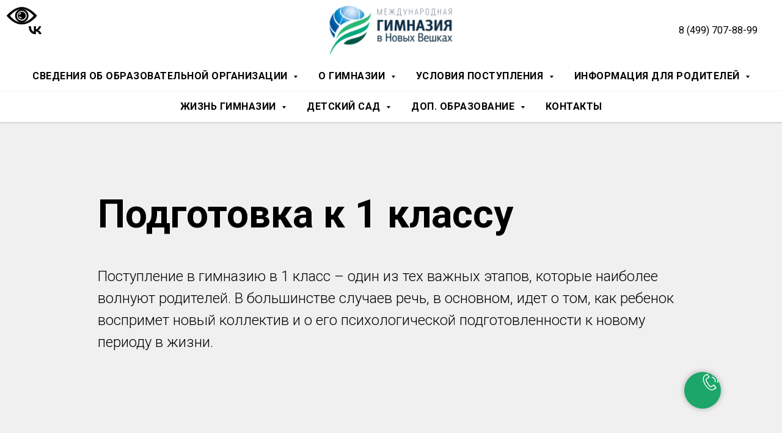

--- FILE ---
content_type: text/html; charset=UTF-8
request_url: https://school-novieveshki.ru/studios-sections/podgotovka-k-1-klassu
body_size: 17935
content:
<!DOCTYPE html> <html> <head> <meta charset="utf-8" /> <meta http-equiv="Content-Type" content="text/html; charset=utf-8" /> <meta name="viewport" content="width=device-width, initial-scale=1.0" /> <!--metatextblock--> <title>Подготовка к 1 классу</title> <meta property="og:url" content="https://school-novieveshki.ru/studios-sections/podgotovka-k-1-klassu" /> <meta property="og:title" content="Подготовка к 1 классу" /> <meta property="og:description" content="" /> <meta property="og:type" content="website" /> <meta property="og:image" content="https://static.tildacdn.com/tild6563-3730-4435-a263-613166623564/image.png" /> <link rel="canonical" href="https://school-novieveshki.ru/studios-sections/podgotovka-k-1-klassu"> <!--/metatextblock--> <meta name="format-detection" content="telephone=no" /> <meta http-equiv="x-dns-prefetch-control" content="on"> <link rel="dns-prefetch" href="https://ws.tildacdn.com"> <link rel="dns-prefetch" href="https://static.tildacdn.com"> <link rel="shortcut icon" href="https://static.tildacdn.com/tild6130-6666-4639-b366-383338323663/favicon.ico" type="image/x-icon" /> <!-- Assets --> <script src="https://neo.tildacdn.com/js/tilda-fallback-1.0.min.js" async charset="utf-8"></script> <link rel="stylesheet" href="https://static.tildacdn.com/css/tilda-grid-3.0.min.css" type="text/css" media="all" onerror="this.loaderr='y';"/> <link rel="stylesheet" href="https://static.tildacdn.com/ws/project1601745/tilda-blocks-page7192219.min.css?t=1765546004" type="text/css" media="all" onerror="this.loaderr='y';" /> <link rel="preconnect" href="https://fonts.gstatic.com"> <link href="https://fonts.googleapis.com/css2?family=Roboto:wght@300;400;500;700&subset=latin,cyrillic" rel="stylesheet"> <link rel="stylesheet" href="https://static.tildacdn.com/css/tilda-popup-1.1.min.css" type="text/css" media="print" onload="this.media='all';" onerror="this.loaderr='y';" /> <noscript><link rel="stylesheet" href="https://static.tildacdn.com/css/tilda-popup-1.1.min.css" type="text/css" media="all" /></noscript> <link rel="stylesheet" href="https://static.tildacdn.com/css/tilda-slds-1.4.min.css" type="text/css" media="print" onload="this.media='all';" onerror="this.loaderr='y';" /> <noscript><link rel="stylesheet" href="https://static.tildacdn.com/css/tilda-slds-1.4.min.css" type="text/css" media="all" /></noscript> <link rel="stylesheet" href="https://static.tildacdn.com/css/tilda-menusub-1.0.min.css" type="text/css" media="print" onload="this.media='all';" onerror="this.loaderr='y';" /> <noscript><link rel="stylesheet" href="https://static.tildacdn.com/css/tilda-menusub-1.0.min.css" type="text/css" media="all" /></noscript> <link rel="stylesheet" href="https://static.tildacdn.com/css/tilda-forms-1.0.min.css" type="text/css" media="all" onerror="this.loaderr='y';" /> <link rel="stylesheet" type="text/css" href="https://ws.tildacdn.com/project1601745/custom.css?t=1765546004"> <script nomodule src="https://static.tildacdn.com/js/tilda-polyfill-1.0.min.js" charset="utf-8"></script> <script type="text/javascript">function t_onReady(func) {if(document.readyState!='loading') {func();} else {document.addEventListener('DOMContentLoaded',func);}}
function t_onFuncLoad(funcName,okFunc,time) {if(typeof window[funcName]==='function') {okFunc();} else {setTimeout(function() {t_onFuncLoad(funcName,okFunc,time);},(time||100));}}function t_throttle(fn,threshhold,scope) {return function() {fn.apply(scope||this,arguments);};}</script> <script src="https://static.tildacdn.com/js/jquery-1.10.2.min.js" charset="utf-8" onerror="this.loaderr='y';"></script> <script src="https://static.tildacdn.com/js/tilda-scripts-3.0.min.js" charset="utf-8" defer onerror="this.loaderr='y';"></script> <script src="https://static.tildacdn.com/ws/project1601745/tilda-blocks-page7192219.min.js?t=1765546004" charset="utf-8" async onerror="this.loaderr='y';"></script> <script src="https://static.tildacdn.com/js/tilda-lazyload-1.0.min.js" charset="utf-8" async onerror="this.loaderr='y';"></script> <script src="https://static.tildacdn.com/js/tilda-popup-1.0.min.js" charset="utf-8" async onerror="this.loaderr='y';"></script> <script src="https://static.tildacdn.com/js/tilda-slds-1.4.min.js" charset="utf-8" async onerror="this.loaderr='y';"></script> <script src="https://static.tildacdn.com/js/hammer.min.js" charset="utf-8" async onerror="this.loaderr='y';"></script> <script src="https://static.tildacdn.com/js/tilda-menusub-1.0.min.js" charset="utf-8" async onerror="this.loaderr='y';"></script> <script src="https://static.tildacdn.com/js/tilda-menu-1.0.min.js" charset="utf-8" async onerror="this.loaderr='y';"></script> <script src="https://static.tildacdn.com/js/tilda-forms-1.0.min.js" charset="utf-8" async onerror="this.loaderr='y';"></script> <script src="https://static.tildacdn.com/js/tilda-skiplink-1.0.min.js" charset="utf-8" async onerror="this.loaderr='y';"></script> <script src="https://static.tildacdn.com/js/tilda-events-1.0.min.js" charset="utf-8" async onerror="this.loaderr='y';"></script> <!-- nominify begin --><!-- Google Tag Manager --> <script>(function(w,d,s,l,i){w[l]=w[l]||[];w[l].push({'gtm.start':
new Date().getTime(),event:'gtm.js'});var f=d.getElementsByTagName(s)[0],
j=d.createElement(s),dl=l!='dataLayer'?'&l='+l:'';j.async=true;j.src=
'https://www.googletagmanager.com/gtm.js?id='+i+dl;f.parentNode.insertBefore(j,f);
})(window,document,'script','dataLayer','GTM-5LD5G3W');</script> <!-- End Google Tag Manager --> <!-- Global site tag (gtag.js) - Google Analytics --> <script async src="https://www.googletagmanager.com/gtag/js?id=UA-150547705-1"></script> <script>
  window.dataLayer = window.dataLayer || [];
  function gtag(){dataLayer.push(arguments);}
  gtag('js', new Date());

  gtag('config', 'UA-150547705-1');
</script> <script src="https://lidrekon.ru/slep/js/jquery.js"></script> <script src="https://lidrekon.ru/slep/js/uhpv-full.min.js"></script><!-- nominify end --><script type="text/javascript">window.dataLayer=window.dataLayer||[];</script> <script type="text/javascript">(function() {if((/bot|google|yandex|baidu|bing|msn|duckduckbot|teoma|slurp|crawler|spider|robot|crawling|facebook/i.test(navigator.userAgent))===false&&typeof(sessionStorage)!='undefined'&&sessionStorage.getItem('visited')!=='y'&&document.visibilityState){var style=document.createElement('style');style.type='text/css';style.innerHTML='@media screen and (min-width: 980px) {.t-records {opacity: 0;}.t-records_animated {-webkit-transition: opacity ease-in-out .2s;-moz-transition: opacity ease-in-out .2s;-o-transition: opacity ease-in-out .2s;transition: opacity ease-in-out .2s;}.t-records.t-records_visible {opacity: 1;}}';document.getElementsByTagName('head')[0].appendChild(style);function t_setvisRecs(){var alr=document.querySelectorAll('.t-records');Array.prototype.forEach.call(alr,function(el) {el.classList.add("t-records_animated");});setTimeout(function() {Array.prototype.forEach.call(alr,function(el) {el.classList.add("t-records_visible");});sessionStorage.setItem("visited","y");},400);}
document.addEventListener('DOMContentLoaded',t_setvisRecs);}})();</script></head> <body class="t-body" style="margin:0;"> <!--allrecords--> <div id="allrecords" class="t-records" data-hook="blocks-collection-content-node" data-tilda-project-id="1601745" data-tilda-page-id="7192219" data-tilda-page-alias="studios-sections/podgotovka-k-1-klassu" data-tilda-formskey="8f88ae9750189a582797dc559b652b28" data-tilda-lazy="yes" data-tilda-root-zone="com" data-tilda-project-headcode="yes" data-tilda-project-country="RU"> <!--header--> <header id="t-header" class="t-records" data-hook="blocks-collection-content-node" data-tilda-project-id="1601745" data-tilda-page-id="7142621" data-tilda-page-alias="3" data-tilda-formskey="8f88ae9750189a582797dc559b652b28" data-tilda-lazy="yes" data-tilda-root-zone="com" data-tilda-project-headcode="yes" data-tilda-project-country="RU"> <div id="rec1423541321" class="r t-rec" style=" " data-animationappear="off" data-record-type="461"> <!-- T461 --> <div id="nav1423541321marker"></div> <div class="tmenu-mobile"> <div class="tmenu-mobile__container"> <div class="tmenu-mobile__text t-name t-name_md" field="menu_mob_title">&nbsp;</div> <button type="button"
class="t-menuburger t-menuburger_first "
aria-label="Навигационное меню"
aria-expanded="false"> <span style="background-color:#fff;"></span> <span style="background-color:#fff;"></span> <span style="background-color:#fff;"></span> <span style="background-color:#fff;"></span> </button> <script>function t_menuburger_init(recid) {var rec=document.querySelector('#rec' + recid);if(!rec) return;var burger=rec.querySelector('.t-menuburger');if(!burger) return;var isSecondStyle=burger.classList.contains('t-menuburger_second');if(isSecondStyle&&!window.isMobile&&!('ontouchend' in document)) {burger.addEventListener('mouseenter',function() {if(burger.classList.contains('t-menuburger-opened')) return;burger.classList.remove('t-menuburger-unhovered');burger.classList.add('t-menuburger-hovered');});burger.addEventListener('mouseleave',function() {if(burger.classList.contains('t-menuburger-opened')) return;burger.classList.remove('t-menuburger-hovered');burger.classList.add('t-menuburger-unhovered');setTimeout(function() {burger.classList.remove('t-menuburger-unhovered');},300);});}
burger.addEventListener('click',function() {if(!burger.closest('.tmenu-mobile')&&!burger.closest('.t450__burger_container')&&!burger.closest('.t466__container')&&!burger.closest('.t204__burger')&&!burger.closest('.t199__js__menu-toggler')) {burger.classList.toggle('t-menuburger-opened');burger.classList.remove('t-menuburger-unhovered');}});var menu=rec.querySelector('[data-menu="yes"]');if(!menu) return;var menuLinks=menu.querySelectorAll('.t-menu__link-item');var submenuClassList=['t978__menu-link_hook','t978__tm-link','t966__tm-link','t794__tm-link','t-menusub__target-link'];Array.prototype.forEach.call(menuLinks,function(link) {link.addEventListener('click',function() {var isSubmenuHook=submenuClassList.some(function(submenuClass) {return link.classList.contains(submenuClass);});if(isSubmenuHook) return;burger.classList.remove('t-menuburger-opened');});});menu.addEventListener('clickedAnchorInTooltipMenu',function() {burger.classList.remove('t-menuburger-opened');});}
t_onReady(function() {t_onFuncLoad('t_menuburger_init',function(){t_menuburger_init('1423541321');});});</script> <style>.t-menuburger{position:relative;flex-shrink:0;width:28px;height:20px;padding:0;border:none;background-color:transparent;outline:none;-webkit-transform:rotate(0deg);transform:rotate(0deg);transition:transform .5s ease-in-out;cursor:pointer;z-index:999;}.t-menuburger span{display:block;position:absolute;width:100%;opacity:1;left:0;-webkit-transform:rotate(0deg);transform:rotate(0deg);transition:.25s ease-in-out;height:3px;background-color:#000;}.t-menuburger span:nth-child(1){top:0px;}.t-menuburger span:nth-child(2),.t-menuburger span:nth-child(3){top:8px;}.t-menuburger span:nth-child(4){top:16px;}.t-menuburger__big{width:42px;height:32px;}.t-menuburger__big span{height:5px;}.t-menuburger__big span:nth-child(2),.t-menuburger__big span:nth-child(3){top:13px;}.t-menuburger__big span:nth-child(4){top:26px;}.t-menuburger__small{width:22px;height:14px;}.t-menuburger__small span{height:2px;}.t-menuburger__small span:nth-child(2),.t-menuburger__small span:nth-child(3){top:6px;}.t-menuburger__small span:nth-child(4){top:12px;}.t-menuburger-opened span:nth-child(1){top:8px;width:0%;left:50%;}.t-menuburger-opened span:nth-child(2){-webkit-transform:rotate(45deg);transform:rotate(45deg);}.t-menuburger-opened span:nth-child(3){-webkit-transform:rotate(-45deg);transform:rotate(-45deg);}.t-menuburger-opened span:nth-child(4){top:8px;width:0%;left:50%;}.t-menuburger-opened.t-menuburger__big span:nth-child(1){top:6px;}.t-menuburger-opened.t-menuburger__big span:nth-child(4){top:18px;}.t-menuburger-opened.t-menuburger__small span:nth-child(1),.t-menuburger-opened.t-menuburger__small span:nth-child(4){top:6px;}@media (hover),(min-width:0\0){.t-menuburger_first:hover span:nth-child(1){transform:translateY(1px);}.t-menuburger_first:hover span:nth-child(4){transform:translateY(-1px);}.t-menuburger_first.t-menuburger__big:hover span:nth-child(1){transform:translateY(3px);}.t-menuburger_first.t-menuburger__big:hover span:nth-child(4){transform:translateY(-3px);}}.t-menuburger_second span:nth-child(2),.t-menuburger_second span:nth-child(3){width:80%;left:20%;right:0;}@media (hover),(min-width:0\0){.t-menuburger_second.t-menuburger-hovered span:nth-child(2),.t-menuburger_second.t-menuburger-hovered span:nth-child(3){animation:t-menuburger-anim 0.3s ease-out normal forwards;}.t-menuburger_second.t-menuburger-unhovered span:nth-child(2),.t-menuburger_second.t-menuburger-unhovered span:nth-child(3){animation:t-menuburger-anim2 0.3s ease-out normal forwards;}}.t-menuburger_second.t-menuburger-opened span:nth-child(2),.t-menuburger_second.t-menuburger-opened span:nth-child(3){left:0;right:0;width:100%!important;}.t-menuburger_third span:nth-child(4){width:70%;left:unset;right:0;}@media (hover),(min-width:0\0){.t-menuburger_third:not(.t-menuburger-opened):hover span:nth-child(4){width:100%;}}.t-menuburger_third.t-menuburger-opened span:nth-child(4){width:0!important;right:50%;}.t-menuburger_fourth{height:12px;}.t-menuburger_fourth.t-menuburger__small{height:8px;}.t-menuburger_fourth.t-menuburger__big{height:18px;}.t-menuburger_fourth span:nth-child(2),.t-menuburger_fourth span:nth-child(3){top:4px;opacity:0;}.t-menuburger_fourth span:nth-child(4){top:8px;}.t-menuburger_fourth.t-menuburger__small span:nth-child(2),.t-menuburger_fourth.t-menuburger__small span:nth-child(3){top:3px;}.t-menuburger_fourth.t-menuburger__small span:nth-child(4){top:6px;}.t-menuburger_fourth.t-menuburger__small span:nth-child(2),.t-menuburger_fourth.t-menuburger__small span:nth-child(3){top:3px;}.t-menuburger_fourth.t-menuburger__small span:nth-child(4){top:6px;}.t-menuburger_fourth.t-menuburger__big span:nth-child(2),.t-menuburger_fourth.t-menuburger__big span:nth-child(3){top:6px;}.t-menuburger_fourth.t-menuburger__big span:nth-child(4){top:12px;}@media (hover),(min-width:0\0){.t-menuburger_fourth:not(.t-menuburger-opened):hover span:nth-child(1){transform:translateY(1px);}.t-menuburger_fourth:not(.t-menuburger-opened):hover span:nth-child(4){transform:translateY(-1px);}.t-menuburger_fourth.t-menuburger__big:not(.t-menuburger-opened):hover span:nth-child(1){transform:translateY(3px);}.t-menuburger_fourth.t-menuburger__big:not(.t-menuburger-opened):hover span:nth-child(4){transform:translateY(-3px);}}.t-menuburger_fourth.t-menuburger-opened span:nth-child(1),.t-menuburger_fourth.t-menuburger-opened span:nth-child(4){top:4px;}.t-menuburger_fourth.t-menuburger-opened span:nth-child(2),.t-menuburger_fourth.t-menuburger-opened span:nth-child(3){opacity:1;}@keyframes t-menuburger-anim{0%{width:80%;left:20%;right:0;}50%{width:100%;left:0;right:0;}100%{width:80%;left:0;right:20%;}}@keyframes t-menuburger-anim2{0%{width:80%;left:0;}50%{width:100%;right:0;left:0;}100%{width:80%;left:20%;right:0;}}</style> </div> </div> <style>.tmenu-mobile{background-color:#111;display:none;width:100%;top:0;z-index:990;}.tmenu-mobile_positionfixed{position:fixed;}.tmenu-mobile__text{color:#fff;}.tmenu-mobile__container{min-height:64px;padding:20px;position:relative;box-sizing:border-box;display:-webkit-flex;display:-ms-flexbox;display:flex;-webkit-align-items:center;-ms-flex-align:center;align-items:center;-webkit-justify-content:space-between;-ms-flex-pack:justify;justify-content:space-between;}.tmenu-mobile__list{display:block;}.tmenu-mobile__burgerlogo{display:inline-block;font-size:24px;font-weight:400;white-space:nowrap;vertical-align:middle;}.tmenu-mobile__imglogo{height:auto;display:block;max-width:300px!important;box-sizing:border-box;padding:0;margin:0 auto;}@media screen and (max-width:980px){.tmenu-mobile__menucontent_hidden{display:none;height:100%;}.tmenu-mobile{display:block;}}@media screen and (max-width:980px){#rec1423541321 .t-menuburger{-webkit-order:1;-ms-flex-order:1;order:1;}}</style> <style> #rec1423541321 .tmenu-mobile__burgerlogo a{font-size:20px;color:#000000;font-weight:600;text-transform:uppercase;letter-spacing:2.5px;}</style> <style> #rec1423541321 .tmenu-mobile__burgerlogo__title{font-size:20px;color:#000000;font-weight:600;text-transform:uppercase;letter-spacing:2.5px;}</style> <div id="nav1423541321" class="t461 t461__positionstatic tmenu-mobile__menucontent_hidden" style="background-color: rgba(255,255,255,1); " data-bgcolor-hex="#ffffff" data-bgcolor-rgba="rgba(255,255,255,1)" data-navmarker="nav1423541321marker" data-appearoffset="" data-bgopacity-two="90" data-menushadow="" data-menushadow-css="0px 1px 3px rgba(0,0,0,0.2)" data-bgopacity="1" data-bgcolor-rgba-afterscroll="rgba(255,255,255,0.90)" data-menu-items-align="center" data-menu="yes"> <div class="t461__maincontainer "> <div class="t461__topwrapper" style="height:100px;"> <div class="t461__logowrapper"> <div class="t461__logowrapper2"> <div style="display: block;"> <a href="/"> <img class="t461__imglogo t461__imglogomobile"
src="https://static.tildacdn.com/tild3936-6166-4230-a365-643933306539/logo2_2_mini.png"
imgfield="img"
style="max-width: 210px; width: 210px;"
alt="Международная гимназия в Новых Вешках "> </a> </div> </div> </div> <nav class="t461__listwrapper t461__mobilelist"> <ul role="list" class="t461__list"> <li class="t461__list_item"
style="padding:0 15px 0 0;"> <a class="t-menu__link-item"
href=""
aria-expanded="false" role="button" data-menu-submenu-hook="link_sub1_1423541321" data-menu-item-number="1">
Сведения об образовательной организации
</a> <div class="t-menusub" data-submenu-hook="link_sub1_1423541321" data-submenu-margin="0px" data-add-submenu-arrow="on"> <div class="t-menusub__menu"> <div class="t-menusub__content"> <ul role="list" class="t-menusub__list"> <li class="t-menusub__list-item t-name t-name_xs"> <a class="t-menusub__link-item t-name t-name_xs"
href="/about/basic-info" data-menu-item-number="1">Основные сведения</a> </li> <li class="t-menusub__list-item t-name t-name_xs"> <a class="t-menusub__link-item t-name t-name_xs"
href="/page16809727.html" data-menu-item-number="1">Структура и органы управления образовательной организацией</a> </li> <li class="t-menusub__list-item t-name t-name_xs"> <a class="t-menusub__link-item t-name t-name_xs"
href="/page16810012.html" data-menu-item-number="1">Документы</a> </li> <li class="t-menusub__list-item t-name t-name_xs"> <a class="t-menusub__link-item t-name t-name_xs"
href="/page32353756.html" data-menu-item-number="1">Образование</a> </li> <li class="t-menusub__list-item t-name t-name_xs"> <a class="t-menusub__link-item t-name t-name_xs"
href="/page31130939.html" data-menu-item-number="1">Образовательные стандарты</a> </li> <li class="t-menusub__list-item t-name t-name_xs"> <a class="t-menusub__link-item t-name t-name_xs"
href="/page30365803.html" data-menu-item-number="1">Руководство</a> </li> <li class="t-menusub__list-item t-name t-name_xs"> <a class="t-menusub__link-item t-name t-name_xs"
href="/page56651837.html" data-menu-item-number="1">Педагогический состав</a> </li> <li class="t-menusub__list-item t-name t-name_xs"> <a class="t-menusub__link-item t-name t-name_xs"
href="/page31125739.html" data-menu-item-number="1">Материально-техническое обеспечение и оснащенность образовательного процесса. Доступная среда</a> </li> <li class="t-menusub__list-item t-name t-name_xs"> <a class="t-menusub__link-item t-name t-name_xs"
href="/page30418383.html" data-menu-item-number="1">Платные образовательные услуги</a> </li> <li class="t-menusub__list-item t-name t-name_xs"> <a class="t-menusub__link-item t-name t-name_xs"
href="/page31156670.html" data-menu-item-number="1">Финансово-хозяйственная деятельность</a> </li> <li class="t-menusub__list-item t-name t-name_xs"> <a class="t-menusub__link-item t-name t-name_xs"
href="/page31127783.html" data-menu-item-number="1">Вакантные места для приема (перевода) обучающихся</a> </li> <li class="t-menusub__list-item t-name t-name_xs"> <a class="t-menusub__link-item t-name t-name_xs"
href="/page31128228.html" data-menu-item-number="1">Стипендии и меры поддержки обучающихся</a> </li> <li class="t-menusub__list-item t-name t-name_xs"> <a class="t-menusub__link-item t-name t-name_xs"
href="/page31128417.html" data-menu-item-number="1">Международное сотрудничество</a> </li> <li class="t-menusub__list-item t-name t-name_xs"> <a class="t-menusub__link-item t-name t-name_xs"
href="/page31127633.html" data-menu-item-number="1">Организация питания в образовательной организации</a> </li> <li class="t-menusub__list-item t-name t-name_xs"> <a class="t-menusub__link-item t-name t-name_xs"
href="/page31048224.html" data-menu-item-number="1">Информационная безопасность в школе</a> </li> <li class="t-menusub__list-item t-name t-name_xs"> <a class="t-menusub__link-item t-name t-name_xs"
href="/page31127096.html" data-menu-item-number="1">Противодействие коррупции</a> </li> </ul> </div> </div> </div> </li> <li class="t461__list_item"
style="padding:0 15px;"> <a class="t-menu__link-item"
href=""
aria-expanded="false" role="button" data-menu-submenu-hook="link_sub2_1423541321" data-menu-item-number="2">
О гимназии
</a> <div class="t-menusub" data-submenu-hook="link_sub2_1423541321" data-submenu-margin="0px" data-add-submenu-arrow="on"> <div class="t-menusub__menu"> <div class="t-menusub__content"> <ul role="list" class="t-menusub__list"> <li class="t-menusub__list-item t-name t-name_xs"> <a class="t-menusub__link-item t-name t-name_xs"
href="/about" data-menu-item-number="2">О гимназии</a> </li> <li class="t-menusub__list-item t-name t-name_xs"> <a class="t-menusub__link-item t-name t-name_xs"
href="/page34433466.html" data-menu-item-number="2">Отзывы и благодарности</a> </li> <li class="t-menusub__list-item t-name t-name_xs"> <a class="t-menusub__link-item t-name t-name_xs"
href="/about/facts" data-menu-item-number="2">Визитка</a> </li> <li class="t-menusub__list-item t-name t-name_xs"> <a class="t-menusub__link-item t-name t-name_xs"
href="/about/concept" data-menu-item-number="2">Концепция</a> </li> <li class="t-menusub__list-item t-name t-name_xs"> <a class="t-menusub__link-item t-name t-name_xs"
href="/about/history" data-menu-item-number="2">История</a> </li> <li class="t-menusub__list-item t-name t-name_xs"> <a class="t-menusub__link-item t-name t-name_xs"
href="/about/staff" data-menu-item-number="2">Коллектив</a> </li> <li class="t-menusub__list-item t-name t-name_xs"> <a class="t-menusub__link-item t-name t-name_xs"
href="/about/food" data-menu-item-number="2">Питание</a> </li> </ul> </div> </div> </div> </li> <li class="t461__list_item"
style="padding:0 15px;"> <a class="t-menu__link-item"
href=""
aria-expanded="false" role="button" data-menu-submenu-hook="link_sub3_1423541321" data-menu-item-number="3">
Условия поступления
</a> <div class="t-menusub" data-submenu-hook="link_sub3_1423541321" data-submenu-margin="0px" data-add-submenu-arrow="on"> <div class="t-menusub__menu"> <div class="t-menusub__content"> <ul role="list" class="t-menusub__list"> <li class="t-menusub__list-item t-name t-name_xs"> <a class="t-menusub__link-item t-name t-name_xs"
href="/admission" data-menu-item-number="3">Условия поступления</a> </li> <li class="t-menusub__list-item t-name t-name_xs"> <a class="t-menusub__link-item t-name t-name_xs"
href="/admission/stoimost" data-menu-item-number="3">Стоимость основных услуг (школьное отделение гимназии)</a> </li> <li class="t-menusub__list-item t-name t-name_xs"> <a class="t-menusub__link-item t-name t-name_xs"
href="/admission/stoimost-osnovnykh-uslug-doshkolnoe-otdelenie-gimnazii" data-menu-item-number="3">Стоимость основных услуг (дошкольное отделение гимназии)</a> </li> <li class="t-menusub__list-item t-name t-name_xs"> <a class="t-menusub__link-item t-name t-name_xs"
href="/admission/dokumenty" data-menu-item-number="3">Документы</a> </li> <li class="t-menusub__list-item t-name t-name_xs"> <a class="t-menusub__link-item t-name t-name_xs"
href="http://school-novieveshki.ru/studios-sections" data-menu-item-number="3">Стоимость дополнительных услуг</a> </li> </ul> </div> </div> </div> </li> <li class="t461__list_item"
style="padding:0 0 0 15px;"> <a class="t-menu__link-item"
href=""
aria-expanded="false" role="button" data-menu-submenu-hook="link_sub4_1423541321" data-menu-item-number="4">
Информация для родителей
</a> <div class="t-menusub" data-submenu-hook="link_sub4_1423541321" data-submenu-margin="0px" data-add-submenu-arrow="on"> <div class="t-menusub__menu"> <div class="t-menusub__content"> <ul role="list" class="t-menusub__list"> <li class="t-menusub__list-item t-name t-name_xs"> <a class="t-menusub__link-item t-name t-name_xs"
href="https://nv.eljur.ru/authorize"
target="_blank" data-menu-item-number="4">Электронный журнал</a> </li> <li class="t-menusub__list-item t-name t-name_xs"> <a class="t-menusub__link-item t-name t-name_xs"
href="/page31617640.html" data-menu-item-number="4">Графики</a> </li> <li class="t-menusub__list-item t-name t-name_xs"> <a class="t-menusub__link-item t-name t-name_xs"
href="/education/obuchenie-v-10-11-klassah" data-menu-item-number="4">Обучение в 10-11 классах</a> </li> <li class="t-menusub__list-item t-name t-name_xs"> <a class="t-menusub__link-item t-name t-name_xs"
href="/education/achievements" data-menu-item-number="4">Наши достижения</a> </li> <li class="t-menusub__list-item t-name t-name_xs"> <a class="t-menusub__link-item t-name t-name_xs"
href="/education/research" data-menu-item-number="4">Научно-исследовательская деятельность</a> </li> <li class="t-menusub__list-item t-name t-name_xs"> <a class="t-menusub__link-item t-name t-name_xs"
href="/education/exams" data-menu-item-number="4">ГИА</a> </li> <li class="t-menusub__list-item t-name t-name_xs"> <a class="t-menusub__link-item t-name t-name_xs"
href="/education/vserossiyskie-proverochnye-raboty" data-menu-item-number="4">Всероссийские проверочные работы</a> </li> <li class="t-menusub__list-item t-name t-name_xs"> <a class="t-menusub__link-item t-name t-name_xs"
href="/education/olimpiady" data-menu-item-number="4">Олимпиады</a> </li> <li class="t-menusub__list-item t-name t-name_xs"> <a class="t-menusub__link-item t-name t-name_xs"
href="/ducation/inostrannye-yazyki" data-menu-item-number="4">Иностранные языки</a> </li> <li class="t-menusub__list-item t-name t-name_xs"> <a class="t-menusub__link-item t-name t-name_xs"
href="/education/proforientatsiya" data-menu-item-number="4">Профориентация</a> </li> <li class="t-menusub__list-item t-name t-name_xs"> <a class="t-menusub__link-item t-name t-name_xs"
href="http://school-novieveshki.ru/page13651351.html" data-menu-item-number="4">Всероссийские открытые уроки</a> </li> </ul> </div> </div> </div> </li> </ul> </nav> <div class="t461__alladditional"> <div class="t461__leftwrapper" style=" padding-right:155px;"> <div class="t461__additionalwrapper"> <div class="t-sociallinks"> <ul role="list" class="t-sociallinks__wrapper" aria-label="Соц. сети"> <!-- new soclinks --><li class="t-sociallinks__item t-sociallinks__item_vk"><a href="https://vk.com/schoolnovieveshki" target="_blank" rel="nofollow" aria-label="vk" style="width: 25px; height: 25px;"><svg class="t-sociallinks__svg" role="presentation" width=25px height=25px viewBox="0 0 100 100" fill="none"
xmlns="http://www.w3.org/2000/svg"> <path
d="M53.7512 76.4147C25.0516 76.4147 8.68207 56.7395 8 24H22.376C22.8482 48.03 33.4463 58.2086 41.8411 60.3073V24H55.3782V44.7245C63.668 43.8326 72.3765 34.3885 75.3146 24H88.8514C86.5954 36.802 77.1513 46.2461 70.4355 50.1287C77.1513 53.2767 87.9076 61.5141 92 76.4147H77.0988C73.8983 66.446 65.9241 58.7333 55.3782 57.684V76.4147H53.7512Z"
fill="#000000" /> </svg></a></li><!-- /new soclinks --> </ul> </div> </div> </div> <div class="t461__rightwrapper" style=" padding-left:155px;"> <div class="t461__additionalwrapper"> <div class="t461__additional_descr t461__additionalitem" field="descr">8 (499) 707-88-99</div> </div> </div> </div> </div> <div class="t461__bottomwrapper t461__menualign_center" style=" height:50px;"> <nav class="t461__listwrapper t461__desktoplist"> <ul role="list" class="t461__list t-menu__list"> <li class="t461__list_item"
style="padding:0 15px 0 0;"> <a class="t-menu__link-item"
href=""
aria-expanded="false" role="button" data-menu-submenu-hook="link_sub5_1423541321" data-menu-item-number="1">
Сведения об образовательной организации
</a> <div class="t-menusub" data-submenu-hook="link_sub5_1423541321" data-submenu-margin="0px" data-add-submenu-arrow="on"> <div class="t-menusub__menu"> <div class="t-menusub__content"> <ul role="list" class="t-menusub__list"> <li class="t-menusub__list-item t-name t-name_xs"> <a class="t-menusub__link-item t-name t-name_xs"
href="/about/basic-info" data-menu-item-number="1">Основные сведения</a> </li> <li class="t-menusub__list-item t-name t-name_xs"> <a class="t-menusub__link-item t-name t-name_xs"
href="/page16809727.html" data-menu-item-number="1">Структура и органы управления образовательной организацией</a> </li> <li class="t-menusub__list-item t-name t-name_xs"> <a class="t-menusub__link-item t-name t-name_xs"
href="/page16810012.html" data-menu-item-number="1">Документы</a> </li> <li class="t-menusub__list-item t-name t-name_xs"> <a class="t-menusub__link-item t-name t-name_xs"
href="/page32353756.html" data-menu-item-number="1">Образование</a> </li> <li class="t-menusub__list-item t-name t-name_xs"> <a class="t-menusub__link-item t-name t-name_xs"
href="/page31130939.html" data-menu-item-number="1">Образовательные стандарты</a> </li> <li class="t-menusub__list-item t-name t-name_xs"> <a class="t-menusub__link-item t-name t-name_xs"
href="/page30365803.html" data-menu-item-number="1">Руководство</a> </li> <li class="t-menusub__list-item t-name t-name_xs"> <a class="t-menusub__link-item t-name t-name_xs"
href="/page56651837.html" data-menu-item-number="1">Педагогический состав</a> </li> <li class="t-menusub__list-item t-name t-name_xs"> <a class="t-menusub__link-item t-name t-name_xs"
href="/page31125739.html" data-menu-item-number="1">Материально-техническое обеспечение и оснащенность образовательного процесса. Доступная среда</a> </li> <li class="t-menusub__list-item t-name t-name_xs"> <a class="t-menusub__link-item t-name t-name_xs"
href="/page30418383.html" data-menu-item-number="1">Платные образовательные услуги</a> </li> <li class="t-menusub__list-item t-name t-name_xs"> <a class="t-menusub__link-item t-name t-name_xs"
href="/page31156670.html" data-menu-item-number="1">Финансово-хозяйственная деятельность</a> </li> <li class="t-menusub__list-item t-name t-name_xs"> <a class="t-menusub__link-item t-name t-name_xs"
href="/page31127783.html" data-menu-item-number="1">Вакантные места для приема (перевода) обучающихся</a> </li> <li class="t-menusub__list-item t-name t-name_xs"> <a class="t-menusub__link-item t-name t-name_xs"
href="/page31128228.html" data-menu-item-number="1">Стипендии и меры поддержки обучающихся</a> </li> <li class="t-menusub__list-item t-name t-name_xs"> <a class="t-menusub__link-item t-name t-name_xs"
href="/page31128417.html" data-menu-item-number="1">Международное сотрудничество</a> </li> <li class="t-menusub__list-item t-name t-name_xs"> <a class="t-menusub__link-item t-name t-name_xs"
href="/page31127633.html" data-menu-item-number="1">Организация питания в образовательной организации</a> </li> <li class="t-menusub__list-item t-name t-name_xs"> <a class="t-menusub__link-item t-name t-name_xs"
href="/page31048224.html" data-menu-item-number="1">Информационная безопасность в школе</a> </li> <li class="t-menusub__list-item t-name t-name_xs"> <a class="t-menusub__link-item t-name t-name_xs"
href="/page31127096.html" data-menu-item-number="1">Противодействие коррупции</a> </li> </ul> </div> </div> </div> </li> <li class="t461__list_item"
style="padding:0 15px;"> <a class="t-menu__link-item"
href=""
aria-expanded="false" role="button" data-menu-submenu-hook="link_sub6_1423541321" data-menu-item-number="2">
О гимназии
</a> <div class="t-menusub" data-submenu-hook="link_sub6_1423541321" data-submenu-margin="0px" data-add-submenu-arrow="on"> <div class="t-menusub__menu"> <div class="t-menusub__content"> <ul role="list" class="t-menusub__list"> <li class="t-menusub__list-item t-name t-name_xs"> <a class="t-menusub__link-item t-name t-name_xs"
href="/about" data-menu-item-number="2">О гимназии</a> </li> <li class="t-menusub__list-item t-name t-name_xs"> <a class="t-menusub__link-item t-name t-name_xs"
href="/page34433466.html" data-menu-item-number="2">Отзывы и благодарности</a> </li> <li class="t-menusub__list-item t-name t-name_xs"> <a class="t-menusub__link-item t-name t-name_xs"
href="/about/facts" data-menu-item-number="2">Визитка</a> </li> <li class="t-menusub__list-item t-name t-name_xs"> <a class="t-menusub__link-item t-name t-name_xs"
href="/about/concept" data-menu-item-number="2">Концепция</a> </li> <li class="t-menusub__list-item t-name t-name_xs"> <a class="t-menusub__link-item t-name t-name_xs"
href="/about/history" data-menu-item-number="2">История</a> </li> <li class="t-menusub__list-item t-name t-name_xs"> <a class="t-menusub__link-item t-name t-name_xs"
href="/about/staff" data-menu-item-number="2">Коллектив</a> </li> <li class="t-menusub__list-item t-name t-name_xs"> <a class="t-menusub__link-item t-name t-name_xs"
href="/about/food" data-menu-item-number="2">Питание</a> </li> </ul> </div> </div> </div> </li> <li class="t461__list_item"
style="padding:0 15px;"> <a class="t-menu__link-item"
href=""
aria-expanded="false" role="button" data-menu-submenu-hook="link_sub7_1423541321" data-menu-item-number="3">
Условия поступления
</a> <div class="t-menusub" data-submenu-hook="link_sub7_1423541321" data-submenu-margin="0px" data-add-submenu-arrow="on"> <div class="t-menusub__menu"> <div class="t-menusub__content"> <ul role="list" class="t-menusub__list"> <li class="t-menusub__list-item t-name t-name_xs"> <a class="t-menusub__link-item t-name t-name_xs"
href="/admission" data-menu-item-number="3">Условия поступления</a> </li> <li class="t-menusub__list-item t-name t-name_xs"> <a class="t-menusub__link-item t-name t-name_xs"
href="/admission/stoimost" data-menu-item-number="3">Стоимость основных услуг (школьное отделение гимназии)</a> </li> <li class="t-menusub__list-item t-name t-name_xs"> <a class="t-menusub__link-item t-name t-name_xs"
href="/admission/stoimost-osnovnykh-uslug-doshkolnoe-otdelenie-gimnazii" data-menu-item-number="3">Стоимость основных услуг (дошкольное отделение гимназии)</a> </li> <li class="t-menusub__list-item t-name t-name_xs"> <a class="t-menusub__link-item t-name t-name_xs"
href="/admission/dokumenty" data-menu-item-number="3">Документы</a> </li> <li class="t-menusub__list-item t-name t-name_xs"> <a class="t-menusub__link-item t-name t-name_xs"
href="http://school-novieveshki.ru/studios-sections" data-menu-item-number="3">Стоимость дополнительных услуг</a> </li> </ul> </div> </div> </div> </li> <li class="t461__list_item"
style="padding:0 0 0 15px;"> <a class="t-menu__link-item"
href=""
aria-expanded="false" role="button" data-menu-submenu-hook="link_sub8_1423541321" data-menu-item-number="4">
Информация для родителей
</a> <div class="t-menusub" data-submenu-hook="link_sub8_1423541321" data-submenu-margin="0px" data-add-submenu-arrow="on"> <div class="t-menusub__menu"> <div class="t-menusub__content"> <ul role="list" class="t-menusub__list"> <li class="t-menusub__list-item t-name t-name_xs"> <a class="t-menusub__link-item t-name t-name_xs"
href="https://nv.eljur.ru/authorize"
target="_blank" data-menu-item-number="4">Электронный журнал</a> </li> <li class="t-menusub__list-item t-name t-name_xs"> <a class="t-menusub__link-item t-name t-name_xs"
href="/page31617640.html" data-menu-item-number="4">Графики</a> </li> <li class="t-menusub__list-item t-name t-name_xs"> <a class="t-menusub__link-item t-name t-name_xs"
href="/education/obuchenie-v-10-11-klassah" data-menu-item-number="4">Обучение в 10-11 классах</a> </li> <li class="t-menusub__list-item t-name t-name_xs"> <a class="t-menusub__link-item t-name t-name_xs"
href="/education/achievements" data-menu-item-number="4">Наши достижения</a> </li> <li class="t-menusub__list-item t-name t-name_xs"> <a class="t-menusub__link-item t-name t-name_xs"
href="/education/research" data-menu-item-number="4">Научно-исследовательская деятельность</a> </li> <li class="t-menusub__list-item t-name t-name_xs"> <a class="t-menusub__link-item t-name t-name_xs"
href="/education/exams" data-menu-item-number="4">ГИА</a> </li> <li class="t-menusub__list-item t-name t-name_xs"> <a class="t-menusub__link-item t-name t-name_xs"
href="/education/vserossiyskie-proverochnye-raboty" data-menu-item-number="4">Всероссийские проверочные работы</a> </li> <li class="t-menusub__list-item t-name t-name_xs"> <a class="t-menusub__link-item t-name t-name_xs"
href="/education/olimpiady" data-menu-item-number="4">Олимпиады</a> </li> <li class="t-menusub__list-item t-name t-name_xs"> <a class="t-menusub__link-item t-name t-name_xs"
href="/ducation/inostrannye-yazyki" data-menu-item-number="4">Иностранные языки</a> </li> <li class="t-menusub__list-item t-name t-name_xs"> <a class="t-menusub__link-item t-name t-name_xs"
href="/education/proforientatsiya" data-menu-item-number="4">Профориентация</a> </li> <li class="t-menusub__list-item t-name t-name_xs"> <a class="t-menusub__link-item t-name t-name_xs"
href="http://school-novieveshki.ru/page13651351.html" data-menu-item-number="4">Всероссийские открытые уроки</a> </li> </ul> </div> </div> </div> </li> </ul> </nav> </div> </div> </div> <style>@media screen and (max-width:980px){#rec1423541321 .t461__leftcontainer{padding:20px;}}@media screen and (max-width:980px){#rec1423541321 .t461__imglogo{padding:20px 0;}}</style> <script>t_onReady(function() {t_onFuncLoad('t_menu__highlightActiveLinks',function() {t_menu__highlightActiveLinks('.t461__desktoplist .t461__list_item a');});});t_onFuncLoad('t_menu__setBGcolor',function() {window.addEventListener('resize',t_throttle(function() {t_menu__setBGcolor('1423541321','.t461');}));});t_onReady(function() {t_onFuncLoad('t_menu__setBGcolor',function() {t_menu__setBGcolor('1423541321','.t461');});t_onFuncLoad('t_menu__interactFromKeyboard',function() {t_menu__interactFromKeyboard('1423541321');});});</script> <script>t_onReady(function() {var rec=document.querySelector('#rec1423541321');if(!rec) return;var wrapperBlock=rec.querySelector('.t461');if(!wrapperBlock) return;t_onFuncLoad('t_menu__createMobileMenu',function() {t_menu__createMobileMenu('1423541321','.t461');});});</script> <style>#rec1423541321 .t-menu__link-item{-webkit-transition:color 0.3s ease-in-out,opacity 0.3s ease-in-out;transition:color 0.3s ease-in-out,opacity 0.3s ease-in-out;position:relative;}#rec1423541321 .t-menu__link-item.t-active:not(.t978__menu-link){opacity:1 !important;}#rec1423541321 .t-menu__link-item.t-active::after{content:'';position:absolute;left:0;-webkit-transition:all 0.3s ease;transition:all 0.3s ease;opacity:1;width:100%;height:100%;bottom:-0px;border-bottom:0px solid #00a1c9;-webkit-box-shadow:inset 0px -1px 0px 0px #00a1c9;-moz-box-shadow:inset 0px -1px 0px 0px #00a1c9;box-shadow:inset 0px -1px 0px 0px #00a1c9;}@supports (overflow:-webkit-marquee) and (justify-content:inherit){#rec1423541321 .t-menu__link-item,#rec1423541321 .t-menu__link-item.t-active{opacity:1 !important;}}</style> <script>t_onReady(function() {setTimeout(function(){t_onFuncLoad('t_menusub_init',function() {t_menusub_init('1423541321');});},500);});</script> <style>#rec1423541321 .t-menusub__link-item{-webkit-transition:color 0.3s ease-in-out,opacity 0.3s ease-in-out;transition:color 0.3s ease-in-out,opacity 0.3s ease-in-out;}#rec1423541321 .t-menusub__link-item.t-active{color:#001cbd !important;}@supports (overflow:-webkit-marquee) and (justify-content:inherit){#rec1423541321 .t-menusub__link-item,#rec1423541321 .t-menusub__link-item.t-active{opacity:1 !important;}}@media screen and (max-width:980px){#rec1423541321 .t-menusub__menu .t-menusub__link-item{color:#000000 !important;}#rec1423541321 .t-menusub__menu .t-menusub__link-item.t-active{color:#001cbd !important;}}@media screen and (min-width:981px){#rec1423541321 .t-menusub__menu{background-color:#ffffff;text-align:left;max-width:350px;box-shadow:0px 0px 10px rgba(0,0,0,0.6);}}#rec1423541321 .t-menusub__menu_top:after{border-top-color:#ffffff;}#rec1423541321 .t-menusub__menu_bottom:after{border-bottom-color:#ffffff;}</style> <style> #rec1423541321 a.t-menusub__link-item{font-size:15px;color:#000000;}</style> <style> #rec1423541321 .t461__logowrapper2 a{font-size:20px;color:#000000;font-weight:600;text-transform:uppercase;letter-spacing:2.5px;}#rec1423541321 a.t-menu__link-item{font-size:16px;color:#000000;font-weight:700;text-transform:uppercase;letter-spacing:0.5px;}#rec1423541321 .t461__additional_descr{font-size:16px;color:#000000;font-weight:400;text-transform:uppercase;}#rec1423541321 .t461__additional_langs_lang a{font-size:16px;color:#000000;font-weight:700;text-transform:uppercase;letter-spacing:0.5px;}</style> <style> #rec1423541321 .t461__logo{font-size:20px;color:#000000;font-weight:600;text-transform:uppercase;letter-spacing:2.5px;}</style> <style>#rec1423541321 .t461 {box-shadow:0px 1px 3px rgba(0,0,0,0.2);}</style> </div> <div id="rec1423485211" class="r t-rec" style=" " data-animationappear="off" data-record-type="461"> <!-- T461 --> <div id="nav1423485211marker"></div> <div class="tmenu-mobile"> <div class="tmenu-mobile__container"> <div class="tmenu-mobile__text t-name t-name_md" field="menu_mob_title">&nbsp;</div> <button type="button"
class="t-menuburger t-menuburger_first "
aria-label="Навигационное меню"
aria-expanded="false"> <span style="background-color:#fff;"></span> <span style="background-color:#fff;"></span> <span style="background-color:#fff;"></span> <span style="background-color:#fff;"></span> </button> <script>function t_menuburger_init(recid) {var rec=document.querySelector('#rec' + recid);if(!rec) return;var burger=rec.querySelector('.t-menuburger');if(!burger) return;var isSecondStyle=burger.classList.contains('t-menuburger_second');if(isSecondStyle&&!window.isMobile&&!('ontouchend' in document)) {burger.addEventListener('mouseenter',function() {if(burger.classList.contains('t-menuburger-opened')) return;burger.classList.remove('t-menuburger-unhovered');burger.classList.add('t-menuburger-hovered');});burger.addEventListener('mouseleave',function() {if(burger.classList.contains('t-menuburger-opened')) return;burger.classList.remove('t-menuburger-hovered');burger.classList.add('t-menuburger-unhovered');setTimeout(function() {burger.classList.remove('t-menuburger-unhovered');},300);});}
burger.addEventListener('click',function() {if(!burger.closest('.tmenu-mobile')&&!burger.closest('.t450__burger_container')&&!burger.closest('.t466__container')&&!burger.closest('.t204__burger')&&!burger.closest('.t199__js__menu-toggler')) {burger.classList.toggle('t-menuburger-opened');burger.classList.remove('t-menuburger-unhovered');}});var menu=rec.querySelector('[data-menu="yes"]');if(!menu) return;var menuLinks=menu.querySelectorAll('.t-menu__link-item');var submenuClassList=['t978__menu-link_hook','t978__tm-link','t966__tm-link','t794__tm-link','t-menusub__target-link'];Array.prototype.forEach.call(menuLinks,function(link) {link.addEventListener('click',function() {var isSubmenuHook=submenuClassList.some(function(submenuClass) {return link.classList.contains(submenuClass);});if(isSubmenuHook) return;burger.classList.remove('t-menuburger-opened');});});menu.addEventListener('clickedAnchorInTooltipMenu',function() {burger.classList.remove('t-menuburger-opened');});}
t_onReady(function() {t_onFuncLoad('t_menuburger_init',function(){t_menuburger_init('1423485211');});});</script> <style>.t-menuburger{position:relative;flex-shrink:0;width:28px;height:20px;padding:0;border:none;background-color:transparent;outline:none;-webkit-transform:rotate(0deg);transform:rotate(0deg);transition:transform .5s ease-in-out;cursor:pointer;z-index:999;}.t-menuburger span{display:block;position:absolute;width:100%;opacity:1;left:0;-webkit-transform:rotate(0deg);transform:rotate(0deg);transition:.25s ease-in-out;height:3px;background-color:#000;}.t-menuburger span:nth-child(1){top:0px;}.t-menuburger span:nth-child(2),.t-menuburger span:nth-child(3){top:8px;}.t-menuburger span:nth-child(4){top:16px;}.t-menuburger__big{width:42px;height:32px;}.t-menuburger__big span{height:5px;}.t-menuburger__big span:nth-child(2),.t-menuburger__big span:nth-child(3){top:13px;}.t-menuburger__big span:nth-child(4){top:26px;}.t-menuburger__small{width:22px;height:14px;}.t-menuburger__small span{height:2px;}.t-menuburger__small span:nth-child(2),.t-menuburger__small span:nth-child(3){top:6px;}.t-menuburger__small span:nth-child(4){top:12px;}.t-menuburger-opened span:nth-child(1){top:8px;width:0%;left:50%;}.t-menuburger-opened span:nth-child(2){-webkit-transform:rotate(45deg);transform:rotate(45deg);}.t-menuburger-opened span:nth-child(3){-webkit-transform:rotate(-45deg);transform:rotate(-45deg);}.t-menuburger-opened span:nth-child(4){top:8px;width:0%;left:50%;}.t-menuburger-opened.t-menuburger__big span:nth-child(1){top:6px;}.t-menuburger-opened.t-menuburger__big span:nth-child(4){top:18px;}.t-menuburger-opened.t-menuburger__small span:nth-child(1),.t-menuburger-opened.t-menuburger__small span:nth-child(4){top:6px;}@media (hover),(min-width:0\0){.t-menuburger_first:hover span:nth-child(1){transform:translateY(1px);}.t-menuburger_first:hover span:nth-child(4){transform:translateY(-1px);}.t-menuburger_first.t-menuburger__big:hover span:nth-child(1){transform:translateY(3px);}.t-menuburger_first.t-menuburger__big:hover span:nth-child(4){transform:translateY(-3px);}}.t-menuburger_second span:nth-child(2),.t-menuburger_second span:nth-child(3){width:80%;left:20%;right:0;}@media (hover),(min-width:0\0){.t-menuburger_second.t-menuburger-hovered span:nth-child(2),.t-menuburger_second.t-menuburger-hovered span:nth-child(3){animation:t-menuburger-anim 0.3s ease-out normal forwards;}.t-menuburger_second.t-menuburger-unhovered span:nth-child(2),.t-menuburger_second.t-menuburger-unhovered span:nth-child(3){animation:t-menuburger-anim2 0.3s ease-out normal forwards;}}.t-menuburger_second.t-menuburger-opened span:nth-child(2),.t-menuburger_second.t-menuburger-opened span:nth-child(3){left:0;right:0;width:100%!important;}.t-menuburger_third span:nth-child(4){width:70%;left:unset;right:0;}@media (hover),(min-width:0\0){.t-menuburger_third:not(.t-menuburger-opened):hover span:nth-child(4){width:100%;}}.t-menuburger_third.t-menuburger-opened span:nth-child(4){width:0!important;right:50%;}.t-menuburger_fourth{height:12px;}.t-menuburger_fourth.t-menuburger__small{height:8px;}.t-menuburger_fourth.t-menuburger__big{height:18px;}.t-menuburger_fourth span:nth-child(2),.t-menuburger_fourth span:nth-child(3){top:4px;opacity:0;}.t-menuburger_fourth span:nth-child(4){top:8px;}.t-menuburger_fourth.t-menuburger__small span:nth-child(2),.t-menuburger_fourth.t-menuburger__small span:nth-child(3){top:3px;}.t-menuburger_fourth.t-menuburger__small span:nth-child(4){top:6px;}.t-menuburger_fourth.t-menuburger__small span:nth-child(2),.t-menuburger_fourth.t-menuburger__small span:nth-child(3){top:3px;}.t-menuburger_fourth.t-menuburger__small span:nth-child(4){top:6px;}.t-menuburger_fourth.t-menuburger__big span:nth-child(2),.t-menuburger_fourth.t-menuburger__big span:nth-child(3){top:6px;}.t-menuburger_fourth.t-menuburger__big span:nth-child(4){top:12px;}@media (hover),(min-width:0\0){.t-menuburger_fourth:not(.t-menuburger-opened):hover span:nth-child(1){transform:translateY(1px);}.t-menuburger_fourth:not(.t-menuburger-opened):hover span:nth-child(4){transform:translateY(-1px);}.t-menuburger_fourth.t-menuburger__big:not(.t-menuburger-opened):hover span:nth-child(1){transform:translateY(3px);}.t-menuburger_fourth.t-menuburger__big:not(.t-menuburger-opened):hover span:nth-child(4){transform:translateY(-3px);}}.t-menuburger_fourth.t-menuburger-opened span:nth-child(1),.t-menuburger_fourth.t-menuburger-opened span:nth-child(4){top:4px;}.t-menuburger_fourth.t-menuburger-opened span:nth-child(2),.t-menuburger_fourth.t-menuburger-opened span:nth-child(3){opacity:1;}@keyframes t-menuburger-anim{0%{width:80%;left:20%;right:0;}50%{width:100%;left:0;right:0;}100%{width:80%;left:0;right:20%;}}@keyframes t-menuburger-anim2{0%{width:80%;left:0;}50%{width:100%;right:0;left:0;}100%{width:80%;left:20%;right:0;}}</style> </div> </div> <style>.tmenu-mobile{background-color:#111;display:none;width:100%;top:0;z-index:990;}.tmenu-mobile_positionfixed{position:fixed;}.tmenu-mobile__text{color:#fff;}.tmenu-mobile__container{min-height:64px;padding:20px;position:relative;box-sizing:border-box;display:-webkit-flex;display:-ms-flexbox;display:flex;-webkit-align-items:center;-ms-flex-align:center;align-items:center;-webkit-justify-content:space-between;-ms-flex-pack:justify;justify-content:space-between;}.tmenu-mobile__list{display:block;}.tmenu-mobile__burgerlogo{display:inline-block;font-size:24px;font-weight:400;white-space:nowrap;vertical-align:middle;}.tmenu-mobile__imglogo{height:auto;display:block;max-width:300px!important;box-sizing:border-box;padding:0;margin:0 auto;}@media screen and (max-width:980px){.tmenu-mobile__menucontent_hidden{display:none;height:100%;}.tmenu-mobile{display:block;}}@media screen and (max-width:980px){#rec1423485211 .t-menuburger{-webkit-order:1;-ms-flex-order:1;order:1;}}</style> <style> #rec1423485211 .tmenu-mobile__burgerlogo a{font-size:20px;color:#000000;font-weight:600;text-transform:uppercase;letter-spacing:2.5px;}</style> <style> #rec1423485211 .tmenu-mobile__burgerlogo__title{font-size:20px;color:#000000;font-weight:600;text-transform:uppercase;letter-spacing:2.5px;}</style> <div id="nav1423485211" class="t461 t461__positionstatic tmenu-mobile__menucontent_hidden" style="background-color: rgba(255,255,255,1); " data-bgcolor-hex="#ffffff" data-bgcolor-rgba="rgba(255,255,255,1)" data-navmarker="nav1423485211marker" data-appearoffset="" data-bgopacity-two="90" data-menushadow="" data-menushadow-css="0px 1px 3px rgba(0,0,0,0.2)" data-bgopacity="1" data-bgcolor-rgba-afterscroll="rgba(255,255,255,0.90)" data-menu-items-align="center" data-menu="yes"> <div class="t461__maincontainer "> <div class="t461__topwrapper" style="height:0px;"> <nav class="t461__listwrapper t461__mobilelist"> <ul role="list" class="t461__list"> <li class="t461__list_item"
style="padding:0 15px 0 0;"> <a class="t-menu__link-item"
href=""
aria-expanded="false" role="button" data-menu-submenu-hook="link_sub1_1423485211" data-menu-item-number="1">
Жизнь гимназии
</a> <div class="t-menusub" data-submenu-hook="link_sub1_1423485211" data-submenu-margin="0px" data-add-submenu-arrow="on"> <div class="t-menusub__menu"> <div class="t-menusub__content"> <ul role="list" class="t-menusub__list"> <li class="t-menusub__list-item t-name t-name_xs"> <a class="t-menusub__link-item t-name t-name_xs"
href="/life/news" data-menu-item-number="1">Новости</a> </li> <li class="t-menusub__list-item t-name t-name_xs"> <a class="t-menusub__link-item t-name t-name_xs"
href="/life/gallery" data-menu-item-number="1">Фотогалерея</a> </li> <li class="t-menusub__list-item t-name t-name_xs"> <a class="t-menusub__link-item t-name t-name_xs"
href="/life/newspaper/" data-menu-item-number="1">Школьная газета</a> </li> <li class="t-menusub__list-item t-name t-name_xs"> <a class="t-menusub__link-item t-name t-name_xs"
href="/life/scientific-journal/" data-menu-item-number="1">Научный журнал</a> </li> <li class="t-menusub__list-item t-name t-name_xs"> <a class="t-menusub__link-item t-name t-name_xs"
href="/life/video" data-menu-item-number="1">Видео</a> </li> <li class="t-menusub__list-item t-name t-name_xs"> <a class="t-menusub__link-item t-name t-name_xs"
href="/page26032174.html" data-menu-item-number="1">Информационный бюллетень</a> </li> </ul> </div> </div> </div> </li> <li class="t461__list_item"
style="padding:0 15px;"> <a class="t-menu__link-item"
href=""
aria-expanded="false" role="button" data-menu-submenu-hook="link_sub2_1423485211" data-menu-item-number="2">
Детский сад
</a> <div class="t-menusub" data-submenu-hook="link_sub2_1423485211" data-submenu-margin="0px" data-add-submenu-arrow="on"> <div class="t-menusub__menu"> <div class="t-menusub__content"> <ul role="list" class="t-menusub__list"> <li class="t-menusub__list-item t-name t-name_xs"> <a class="t-menusub__link-item t-name t-name_xs"
href="/kindergarten" data-menu-item-number="2">Детский сад</a> </li> <li class="t-menusub__list-item t-name t-name_xs"> <a class="t-menusub__link-item t-name t-name_xs"
href="/kindergarten/o-doshkolnom-obrazovanii" data-menu-item-number="2">О дошкольном образовании</a> </li> <li class="t-menusub__list-item t-name t-name_xs"> <a class="t-menusub__link-item t-name t-name_xs"
href="/kindergarten/therapist-tips" data-menu-item-number="2">Страничка логопеда</a> </li> <li class="t-menusub__list-item t-name t-name_xs"> <a class="t-menusub__link-item t-name t-name_xs"
href="/kindergarten/events" data-menu-item-number="2">Наши праздники и будни</a> </li> </ul> </div> </div> </div> </li> <li class="t461__list_item"
style="padding:0 15px;"> <a class="t-menu__link-item"
href=""
aria-expanded="false" role="button" data-menu-submenu-hook="link_sub3_1423485211" data-menu-item-number="3">
Доп. образование
</a> <div class="t-menusub" data-submenu-hook="link_sub3_1423485211" data-submenu-margin="0px" data-add-submenu-arrow="on"> <div class="t-menusub__menu"> <div class="t-menusub__content"> <ul role="list" class="t-menusub__list"> <li class="t-menusub__list-item t-name t-name_xs"> <a class="t-menusub__link-item t-name t-name_xs"
href="/studios-sections" data-menu-item-number="3">Дополнительное образование</a> </li> <li class="t-menusub__list-item t-name t-name_xs"> <a class="t-menusub__link-item t-name t-name_xs"
href="/studios-sections/dopolnitelnye-zanyatiya" data-menu-item-number="3">Дополнительные занятия по школьным предметам</a> </li> <li class="t-menusub__list-item t-name t-name_xs"> <a class="t-menusub__link-item t-name t-name_xs"
href="/studios-sections/khudozhestvennaya-gimnastika" data-menu-item-number="3">Художественная гимнастика</a> </li> <li class="t-menusub__list-item t-name t-name_xs"> <a class="t-menusub__link-item t-name t-name_xs"
href="/studios-sections/bolshoj-tennis" data-menu-item-number="3">Большой теннис</a> </li> <li class="t-menusub__list-item t-name t-name_xs"> <a class="t-menusub__link-item t-name t-name_xs"
href="/studios-sections/podgotovka-k-1-klassu" data-menu-item-number="3">Подготовка к 1 классу</a> </li> <li class="t-menusub__list-item t-name t-name_xs"> <a class="t-menusub__link-item t-name t-name_xs"
href="/studios-sections/individualnye-zanyatiya-s-logopedom" data-menu-item-number="3">Занятия с логопедом</a> </li> <li class="t-menusub__list-item t-name t-name_xs"> <a class="t-menusub__link-item t-name t-name_xs"
href="/studios-sections/art" data-menu-item-number="3">Счастливое рисование</a> </li> <li class="t-menusub__list-item t-name t-name_xs"> <a class="t-menusub__link-item t-name t-name_xs"
href="/studios-sections/individualnye-zanyatiya-s-psikhologom" data-menu-item-number="3">Занятия с психологом</a> </li> <li class="t-menusub__list-item t-name t-name_xs"> <a class="t-menusub__link-item t-name t-name_xs"
href="/studios-sections/football" data-menu-item-number="3">Футбол</a> </li> <li class="t-menusub__list-item t-name t-name_xs"> <a class="t-menusub__link-item t-name t-name_xs"
href="/studios-sections/guitar" data-menu-item-number="3">Гитара</a> </li> <li class="t-menusub__list-item t-name t-name_xs"> <a class="t-menusub__link-item t-name t-name_xs"
href="/17-02-20" data-menu-item-number="3">Детский футбольный клуб "Легион"</a> </li> <li class="t-menusub__list-item t-name t-name_xs"> <a class="t-menusub__link-item t-name t-name_xs"
href="/page9821072.html" data-menu-item-number="3">Секция Витязь</a> </li> </ul> </div> </div> </div> </li> <li class="t461__list_item"
style="padding:0 0 0 15px;"> <a class="t-menu__link-item"
href="/contact/" data-menu-submenu-hook="" data-menu-item-number="4">
Контакты
</a> </li> </ul> </nav> <div class="t461__alladditional"> <div class="t461__leftwrapper" style=" padding-right:155px;"> <div class="t461__additionalwrapper"> </div> </div> <div class="t461__rightwrapper" style=" padding-left:155px;"> <div class="t461__additionalwrapper"> </div> </div> </div> </div> <div class="t461__bottomwrapper t461__menualign_center" style=" height:50px;"> <nav class="t461__listwrapper t461__desktoplist"> <ul role="list" class="t461__list t-menu__list"> <li class="t461__list_item"
style="padding:0 15px 0 0;"> <a class="t-menu__link-item"
href=""
aria-expanded="false" role="button" data-menu-submenu-hook="link_sub5_1423485211" data-menu-item-number="1">
Жизнь гимназии
</a> <div class="t-menusub" data-submenu-hook="link_sub5_1423485211" data-submenu-margin="0px" data-add-submenu-arrow="on"> <div class="t-menusub__menu"> <div class="t-menusub__content"> <ul role="list" class="t-menusub__list"> <li class="t-menusub__list-item t-name t-name_xs"> <a class="t-menusub__link-item t-name t-name_xs"
href="/life/news" data-menu-item-number="1">Новости</a> </li> <li class="t-menusub__list-item t-name t-name_xs"> <a class="t-menusub__link-item t-name t-name_xs"
href="/life/gallery" data-menu-item-number="1">Фотогалерея</a> </li> <li class="t-menusub__list-item t-name t-name_xs"> <a class="t-menusub__link-item t-name t-name_xs"
href="/life/newspaper/" data-menu-item-number="1">Школьная газета</a> </li> <li class="t-menusub__list-item t-name t-name_xs"> <a class="t-menusub__link-item t-name t-name_xs"
href="/life/scientific-journal/" data-menu-item-number="1">Научный журнал</a> </li> <li class="t-menusub__list-item t-name t-name_xs"> <a class="t-menusub__link-item t-name t-name_xs"
href="/life/video" data-menu-item-number="1">Видео</a> </li> <li class="t-menusub__list-item t-name t-name_xs"> <a class="t-menusub__link-item t-name t-name_xs"
href="/page26032174.html" data-menu-item-number="1">Информационный бюллетень</a> </li> </ul> </div> </div> </div> </li> <li class="t461__list_item"
style="padding:0 15px;"> <a class="t-menu__link-item"
href=""
aria-expanded="false" role="button" data-menu-submenu-hook="link_sub6_1423485211" data-menu-item-number="2">
Детский сад
</a> <div class="t-menusub" data-submenu-hook="link_sub6_1423485211" data-submenu-margin="0px" data-add-submenu-arrow="on"> <div class="t-menusub__menu"> <div class="t-menusub__content"> <ul role="list" class="t-menusub__list"> <li class="t-menusub__list-item t-name t-name_xs"> <a class="t-menusub__link-item t-name t-name_xs"
href="/kindergarten" data-menu-item-number="2">Детский сад</a> </li> <li class="t-menusub__list-item t-name t-name_xs"> <a class="t-menusub__link-item t-name t-name_xs"
href="/kindergarten/o-doshkolnom-obrazovanii" data-menu-item-number="2">О дошкольном образовании</a> </li> <li class="t-menusub__list-item t-name t-name_xs"> <a class="t-menusub__link-item t-name t-name_xs"
href="/kindergarten/therapist-tips" data-menu-item-number="2">Страничка логопеда</a> </li> <li class="t-menusub__list-item t-name t-name_xs"> <a class="t-menusub__link-item t-name t-name_xs"
href="/kindergarten/events" data-menu-item-number="2">Наши праздники и будни</a> </li> </ul> </div> </div> </div> </li> <li class="t461__list_item"
style="padding:0 15px;"> <a class="t-menu__link-item"
href=""
aria-expanded="false" role="button" data-menu-submenu-hook="link_sub7_1423485211" data-menu-item-number="3">
Доп. образование
</a> <div class="t-menusub" data-submenu-hook="link_sub7_1423485211" data-submenu-margin="0px" data-add-submenu-arrow="on"> <div class="t-menusub__menu"> <div class="t-menusub__content"> <ul role="list" class="t-menusub__list"> <li class="t-menusub__list-item t-name t-name_xs"> <a class="t-menusub__link-item t-name t-name_xs"
href="/studios-sections" data-menu-item-number="3">Дополнительное образование</a> </li> <li class="t-menusub__list-item t-name t-name_xs"> <a class="t-menusub__link-item t-name t-name_xs"
href="/studios-sections/dopolnitelnye-zanyatiya" data-menu-item-number="3">Дополнительные занятия по школьным предметам</a> </li> <li class="t-menusub__list-item t-name t-name_xs"> <a class="t-menusub__link-item t-name t-name_xs"
href="/studios-sections/khudozhestvennaya-gimnastika" data-menu-item-number="3">Художественная гимнастика</a> </li> <li class="t-menusub__list-item t-name t-name_xs"> <a class="t-menusub__link-item t-name t-name_xs"
href="/studios-sections/bolshoj-tennis" data-menu-item-number="3">Большой теннис</a> </li> <li class="t-menusub__list-item t-name t-name_xs"> <a class="t-menusub__link-item t-name t-name_xs"
href="/studios-sections/podgotovka-k-1-klassu" data-menu-item-number="3">Подготовка к 1 классу</a> </li> <li class="t-menusub__list-item t-name t-name_xs"> <a class="t-menusub__link-item t-name t-name_xs"
href="/studios-sections/individualnye-zanyatiya-s-logopedom" data-menu-item-number="3">Занятия с логопедом</a> </li> <li class="t-menusub__list-item t-name t-name_xs"> <a class="t-menusub__link-item t-name t-name_xs"
href="/studios-sections/art" data-menu-item-number="3">Счастливое рисование</a> </li> <li class="t-menusub__list-item t-name t-name_xs"> <a class="t-menusub__link-item t-name t-name_xs"
href="/studios-sections/individualnye-zanyatiya-s-psikhologom" data-menu-item-number="3">Занятия с психологом</a> </li> <li class="t-menusub__list-item t-name t-name_xs"> <a class="t-menusub__link-item t-name t-name_xs"
href="/studios-sections/football" data-menu-item-number="3">Футбол</a> </li> <li class="t-menusub__list-item t-name t-name_xs"> <a class="t-menusub__link-item t-name t-name_xs"
href="/studios-sections/guitar" data-menu-item-number="3">Гитара</a> </li> <li class="t-menusub__list-item t-name t-name_xs"> <a class="t-menusub__link-item t-name t-name_xs"
href="/17-02-20" data-menu-item-number="3">Детский футбольный клуб "Легион"</a> </li> <li class="t-menusub__list-item t-name t-name_xs"> <a class="t-menusub__link-item t-name t-name_xs"
href="/page9821072.html" data-menu-item-number="3">Секция Витязь</a> </li> </ul> </div> </div> </div> </li> <li class="t461__list_item"
style="padding:0 0 0 15px;"> <a class="t-menu__link-item"
href="/contact/" data-menu-submenu-hook="" data-menu-item-number="4">
Контакты
</a> </li> </ul> </nav> </div> </div> </div> <style>@media screen and (max-width:980px){#rec1423485211 .t461__leftcontainer{padding:20px;}}@media screen and (max-width:980px){#rec1423485211 .t461__imglogo{padding:20px 0;}}</style> <script>t_onReady(function() {t_onFuncLoad('t_menu__highlightActiveLinks',function() {t_menu__highlightActiveLinks('.t461__desktoplist .t461__list_item a');});});t_onFuncLoad('t_menu__setBGcolor',function() {window.addEventListener('resize',t_throttle(function() {t_menu__setBGcolor('1423485211','.t461');}));});t_onReady(function() {t_onFuncLoad('t_menu__setBGcolor',function() {t_menu__setBGcolor('1423485211','.t461');});t_onFuncLoad('t_menu__interactFromKeyboard',function() {t_menu__interactFromKeyboard('1423485211');});});</script> <script>t_onReady(function() {var rec=document.querySelector('#rec1423485211');if(!rec) return;var wrapperBlock=rec.querySelector('.t461');if(!wrapperBlock) return;t_onFuncLoad('t_menu__createMobileMenu',function() {t_menu__createMobileMenu('1423485211','.t461');});});</script> <style>#rec1423485211 .t-menu__link-item{-webkit-transition:color 0.3s ease-in-out,opacity 0.3s ease-in-out;transition:color 0.3s ease-in-out,opacity 0.3s ease-in-out;position:relative;}#rec1423485211 .t-menu__link-item.t-active:not(.t978__menu-link){opacity:1 !important;}#rec1423485211 .t-menu__link-item.t-active::after{content:'';position:absolute;left:0;-webkit-transition:all 0.3s ease;transition:all 0.3s ease;opacity:1;width:100%;height:100%;bottom:-0px;border-bottom:0px solid #00a1c9;-webkit-box-shadow:inset 0px -1px 0px 0px #00a1c9;-moz-box-shadow:inset 0px -1px 0px 0px #00a1c9;box-shadow:inset 0px -1px 0px 0px #00a1c9;}@supports (overflow:-webkit-marquee) and (justify-content:inherit){#rec1423485211 .t-menu__link-item,#rec1423485211 .t-menu__link-item.t-active{opacity:1 !important;}}</style> <script>t_onReady(function() {setTimeout(function(){t_onFuncLoad('t_menusub_init',function() {t_menusub_init('1423485211');});},500);});</script> <style>#rec1423485211 .t-menusub__link-item{-webkit-transition:color 0.3s ease-in-out,opacity 0.3s ease-in-out;transition:color 0.3s ease-in-out,opacity 0.3s ease-in-out;}#rec1423485211 .t-menusub__link-item.t-active{color:#001cbd !important;}@supports (overflow:-webkit-marquee) and (justify-content:inherit){#rec1423485211 .t-menusub__link-item,#rec1423485211 .t-menusub__link-item.t-active{opacity:1 !important;}}@media screen and (max-width:980px){#rec1423485211 .t-menusub__menu .t-menusub__link-item{color:#000000 !important;}#rec1423485211 .t-menusub__menu .t-menusub__link-item.t-active{color:#001cbd !important;}}@media screen and (min-width:981px){#rec1423485211 .t-menusub__menu{background-color:#ffffff;text-align:left;max-width:350px;box-shadow:0px 0px 10px rgba(0,0,0,0.6);}}#rec1423485211 .t-menusub__menu_top:after{border-top-color:#ffffff;}#rec1423485211 .t-menusub__menu_bottom:after{border-bottom-color:#ffffff;}</style> <style> #rec1423485211 a.t-menusub__link-item{font-size:15px;color:#000000;}</style> <style> #rec1423485211 .t461__logowrapper2 a{font-size:20px;color:#000000;font-weight:600;text-transform:uppercase;letter-spacing:2.5px;}#rec1423485211 a.t-menu__link-item{font-size:16px;color:#000000;font-weight:700;text-transform:uppercase;letter-spacing:0.5px;}#rec1423485211 .t461__additional_descr{font-size:16px;color:#000000;font-weight:400;text-transform:uppercase;}#rec1423485211 .t461__additional_langs_lang a{font-size:16px;color:#000000;font-weight:700;text-transform:uppercase;letter-spacing:0.5px;}</style> <style> #rec1423485211 .t461__logo{font-size:20px;color:#000000;font-weight:600;text-transform:uppercase;letter-spacing:2.5px;}</style> <style>#rec1423485211 .t461 {box-shadow:0px 1px 3px rgba(0,0,0,0.2);}</style> </div> <div id="rec125626947" class="r t-rec" style=" " data-animationappear="off" data-record-type="651"> <!-- T651 --> <div class="t651"> <button type="button" class="t651__btn" style=""> <div class="t651__btn_wrapper " style="background:#1ca66a;"> <svg role="presentation" class="t651__icon" style="fill:#ffffff;" xmlns="http://www.w3.org/2000/svg" width="30px" height="30px" viewBox="0 0 19.3 20.1"> <path d="M4.6 7.6l-.5-.9 2-1.2L4.6 3l-2 1.3-.6-.9 2.9-1.7 2.6 4.1"/> <path d="M9.9 20.1c-.9 0-1.9-.3-2.9-.9-1.7-1-3.4-2.7-4.7-4.8-3-4.7-3.1-9.2-.3-11l.5.9C.2 5.7.4 9.7 3 13.9c1.2 2 2.8 3.6 4.3 4.5 1.1.6 2.7 1.1 4.1.3l1.9-1.2L12 15l-2 1.2c-1.2.7-2.8.3-3.5-.8l-3.2-5.2c-.7-1.2-.4-2.7.8-3.5l.5.9c-.7.4-.9 1.3-.5 2l3.2 5.2c.4.7 1.5.9 2.2.5l2.8-1.7 2.6 4.1-2.8 1.7c-.7.5-1.4.7-2.2.7zM13.7 11.3l-.9-.3c.4-1.1.2-2.2-.4-3.1-.6-1-1.7-1.6-2.8-1.7l.1-1c1.5.1 2.8.9 3.6 2.1.7 1.2.9 2.7.4 4z"/> <path d="M16.5 11.9l-1-.3c.5-1.8.2-3.7-.8-5.3-1-1.6-2.7-2.6-4.7-2.9l.1-1c2.2.3 4.2 1.5 5.4 3.3 1.2 1.9 1.6 4.1 1 6.2z"/> <path d="M18.9 12.5l-1-.3c.7-2.5.2-5.1-1.1-7.2-1.4-2.2-3.7-3.6-6.3-4l.1-1c2.9.4 5.4 2 7 4.4 1.6 2.4 2.1 5.3 1.3 8.1z"/> </svg> <svg role="presentation" class="t651__icon-close" width="16px" height="16px" viewBox="0 0 23 23" version="1.1" xmlns="http://www.w3.org/2000/svg" xmlns:xlink="http://www.w3.org/1999/xlink"> <g stroke="none" stroke-width="1" fill="#000" fill-rule="evenodd"> <rect transform="translate(11.313708, 11.313708) rotate(-45.000000) translate(-11.313708, -11.313708) " x="10.3137085" y="-3.6862915" width="2" height="30"></rect> <rect transform="translate(11.313708, 11.313708) rotate(-315.000000) translate(-11.313708, -11.313708) " x="10.3137085" y="-3.6862915" width="2" height="30"></rect> </g> </svg> </div> </button> <div class="t651__popup" data-track-popup='/tilda/popup/rec125626947/opened'> <div class="t651__popup-container" style=""> <div class="t651__wrapper"> <div class="t651__title t-name t-name_xl">
Оставьте свой телефон и мы перезвоним в удобное для вас время!
</div> <form id="form125626947" name='form125626947' role="form" action='https://forms.tildacdn.com/procces/' method='POST' data-formactiontype="2" data-inputbox=".t651__blockinput" class="js-form-proccess "> <input type="hidden" name="formservices[]" value="6c2b50d6c9884fa8fc344a1f4a10aaa6" class="js-formaction-services"> <input type="hidden" name="formservices[]" value="adcf068912ada409f1e069dd19dce93b" class="js-formaction-services"> <div class="t651__input-container"> <div class="t651__allert-wrapper"> <div class="js-errorbox-all t651__blockinput-errorbox t-form__errorbox-text" style="display:none;"> <div class="t651__blockinput-errors-text t-descr t-descr_xs"> <p class="t651__blockinput-errors-item js-rule-error js-rule-error-all"></p> <p class="t651__blockinput-errors-item js-rule-error js-rule-error-req"></p> <p class="t651__blockinput-errors-item js-rule-error js-rule-error-email"></p> <p class="t651__blockinput-errors-item js-rule-error js-rule-error-name"></p> <p class="t651__blockinput-errors-item js-rule-error js-rule-error-phone"></p> <p class="t651__blockinput-errors-item js-rule-error js-rule-error-string"></p> </div> </div> <div class="js-successbox t651__blockinput-success t-text t-text_md" style="display:none;"> <div class="t651__success-icon"> <svg role="img" width="50px" height="50px" viewBox="0 0 50 50"> <g stroke="none" stroke-width="1" fill="none" fill-rule="evenodd"> <g fill="#222"> <path d="M25.0982353,49.2829412 C11.5294118,49.2829412 0.490588235,38.2435294 0.490588235,24.6752941 C0.490588235,11.1064706 11.53,0.0670588235 25.0982353,0.0670588235 C38.6664706,0.0670588235 49.7058824,11.1064706 49.7058824,24.6752941 C49.7058824,38.2441176 38.6664706,49.2829412 25.0982353,49.2829412 L25.0982353,49.2829412 Z M25.0982353,1.83176471 C12.5023529,1.83176471 2.25529412,12.0794118 2.25529412,24.6752941 C2.25529412,37.2705882 12.5023529,47.5182353 25.0982353,47.5182353 C37.6941176,47.5182353 47.9411765,37.2705882 47.9411765,24.6752941 C47.9411765,12.0794118 37.6941176,1.83176471 25.0982353,1.83176471 L25.0982353,1.83176471 Z"></path> <path d="M22.8435294,30.5305882 L18.3958824,26.0829412 C18.0511765,25.7382353 18.0511765,25.18 18.3958824,24.8352941 C18.7405882,24.4905882 19.2988235,24.4905882 19.6435294,24.8352941 L22.8429412,28.0347059 L31.7282353,19.1488235 C32.0729412,18.8041176 32.6311765,18.8041176 32.9758824,19.1488235 C33.3205882,19.4935294 33.3205882,20.0517647 32.9758824,20.3964706 L22.8435294,30.5305882 L22.8435294,30.5305882 Z"></path> </g> </g> </svg> </div> <div class="t651__success-message t-descr t-descr_sm">
Спасибо! Данные успешно отправлены. </div> </div> </div> <div class="t651__input-wrapper"> <div class="t651__blockinput"> <input type="text" id="input_125626947" name="phone" class="t651__input t-input js-tilda-rule " value="" placeholder="+7 (000) 000 0000" data-tilda-req="1" data-tilda-rule="phone" style=" border:1px solid #d1d1d1; "> </div> <div class="t651__blockbutton"> <button
class="t-submit t-btnflex t-btnflex_type_submit t-btnflex_smd t651__submit"
type="submit"><span class="t-btnflex__text">Отправить </span> <style>#rec125626947 .t-btnflex.t-btnflex_type_submit {background-color:#199c68;--border-width:0px;border-style:none !important;box-shadow:none !important;text-transform:uppercase;transition-duration:0.2s;transition-property:background-color,color,border-color,box-shadow,opacity,transform,gap;transition-timing-function:ease-in-out;}</style></button> </div> </div> </div> </form> <div class="t651__additional-info"> <div class="t651__text t-descr t-descr_sm">Или Вы можете связаться с нами самостоятельно:</div> <div class="t651__phone t-descr t-descr_sm">+7(499)707-88-99</div> </div> </div> </div> </div> </div> <style></style> <script type="text/javascript">t_onReady(function() {t_onFuncLoad('t651_initPopup',function() {t651_initPopup('125626947');});});</script> </div> <div id="rec380524046" class="r t-rec" style=" " data-animationappear="off" data-record-type="131"> <!-- T123 --> <div class="t123"> <div class="t-container_100 "> <div class="t-width t-width_100 "> <!-- nominify begin --> <script src="https://lidrekon.ru/slep/js/uhpv-full.min.js"> </script> <a  id="specialButton" href="#"><img src="https://lidrekon.ru/images/special.png" id='glaz' alt="ВЕРСИЯ ДЛЯ СЛАБОВИДЯЩИХ" title="ВЕРСИЯ ДЛЯ СЛАБОВИДЯЩИХ"  /></a> <style>
    #glaz {
        position:fixed;
        top:10px;
        left:10px;
        z-index: 99999;
    }
</style> <!-- nominify end --> </div> </div> </div> </div> </header> <!--/header--> <div id="rec126267108" class="r t-rec t-rec_pt_105 t-rec_pb_75" style="padding-top:105px;padding-bottom:75px; " data-record-type="30"> <!-- T015 --> <div class="t015"> <div class="t-container t-align_center"> <div class="t-col t-col_10 t-prefix_1"> <div class="t015__title t-title t-title_lg" field="title"><div style="text-align:left;" data-customstyle="yes"><strong>Подготовка к 1 классу</strong> <br /></div></div> <div class="t015__descr t-descr t-descr_xl" field="descr"><div style="text-align:left;" data-customstyle="yes">Поступление в гимназию в 1 класс – один из тех важных этапов, которые наиболее волнуют родителей. В большинстве случаев речь, в основном, идет о том, как ребенок воспримет новый коллектив и о его психологической подготовленности к новому периоду в жизни.</div></div> </div> </div> </div> <style> #rec126267108 .t015__uptitle{text-transform:uppercase;}</style> </div> <div id="rec135386361" class="r t-rec" style=" " data-animationappear="off" data-record-type="868"> <!-- t868 --> <div class="t868"> <div
class="t-popup" data-tooltip-hook="#popup:embedcode"
role="dialog"
aria-modal="true"
tabindex="-1"> <div class="t-popup__close t-popup__block-close"> <button
type="button"
class="t-popup__close-wrapper t-popup__block-close-button"
aria-label="Закрыть диалоговое окно"> <svg role="presentation" class="t-popup__close-icon" width="23px" height="23px" viewBox="0 0 23 23" version="1.1" xmlns="http://www.w3.org/2000/svg" xmlns:xlink="http://www.w3.org/1999/xlink"> <g stroke="none" stroke-width="1" fill="#fff" fill-rule="evenodd"> <rect transform="translate(11.313708, 11.313708) rotate(-45.000000) translate(-11.313708, -11.313708) " x="10.3137085" y="-3.6862915" width="2" height="30"></rect> <rect transform="translate(11.313708, 11.313708) rotate(-315.000000) translate(-11.313708, -11.313708) " x="10.3137085" y="-3.6862915" width="2" height="30"></rect> </g> </svg> </button> </div> <div class="t-popup__container t-width t-width_10"> <div class="t868__code-wrap"> <!-- nominify begin --> <!-- Google Tag Manager (noscript) --> <noscript><iframe src="https://www.googletagmanager.com/ns.html?id=GTM-5LD5G3W"
height="0" width="0" style="display:none;visibility:hidden"></iframe></noscript> <!-- End Google Tag Manager (noscript) --> <!-- nominify end --> </div> </div> </div> </div> <script>t_onReady(function() {setTimeout(function() {t_onFuncLoad('t868_initPopup',function() {t868_initPopup('135386361');});},500);});</script> </div> <div id="rec126267415" class="r t-rec t-rec_pt_75 t-rec_pb_75" style="padding-top:75px;padding-bottom:75px; " data-record-type="182"> <!-- T167 --> <div class="t167"> <div class="t-container"> <div class="t-prefix_2 t-col t-col_10"> <div class="t-col t-col_5 t167__imgblock" itemscope itemtype="http://schema.org/ImageObject"> <meta itemprop="image" content="https://static.tildacdn.com/tild6636-6138-4839-b562-653931366137/image.png"> <img class="t167__img t-img"
src="https://thb.tildacdn.com/tild6636-6138-4839-b562-653931366137/-/empty/image.png" data-original="https://static.tildacdn.com/tild6636-6138-4839-b562-653931366137/image.png"
imgfield="img" data-tu-max-width="920" data-tu-max-height="920"
alt=""> <div class="t167__imgdescr t-descr" field="imgdescr" itemprop="description"></div> </div> <div class="t-col t-col_8" style="margin:0; float:none; display:inherit;"> <div field="text" class="t167__text t-text t-text_md">Психологическая незрелость ребенка может вызвать затруднения в обучении на начальном этапе. Проблемой для первоклассника может оказаться как непонимание какого-либо предмета, так и его неусидчивость, невнимание. Задачей педагогов является не только преподнесение ребенку знаний, необходимых при поступлении в школу, но и его психологическая подготовка. <br /><br /> Международная гимназия в Новых Вешках предлагает специальную программу интеллектуальной и психологической подготовки к 1-му классу в мини-группах, в которую входят занятия по математике, развитию речи, английскому языку, интеллектуальному развитию.</div> </div> </div> </div> </div> </div> <div id="rec126267110" class="r t-rec t-rec_pt_0 t-rec_pb_150" style="padding-top:0px;padding-bottom:150px; " data-record-type="576"> <!-- T576 --> <div class="t576"> <div class="t-container t576__container"> <div class="t576__item t-item" style="padding-bottom:1px;"> <div class="t-width t-width_9 t576__mainblock"> <div class="t576__col t-align_center"> <div class="t576__linewrapper"> <div class="t576__line" style="width: 2px;"></div> <div class="t576__circle" style=" border-width: 2px; "> <div class="t576__number t-name t-name_xs" style=""></div> </div> </div> <div class="t576__block"> <img class="t576__img t-img"
src="https://static.tildacdn.com/lib/tildaicon/61336534-3130-4063-a532-373039303038/1ed_teacher.svg"
imgfield="li_img__1479137044697"
alt=""> <div class="t576__title t-name t-name_lg" field="li_title__1479137044697"><strong>Педагоги</strong></div> <div class="t576__descr t-text t-text_xs" field="li_descr__1479137044697">учителя начальных классов<br /></div> </div> </div> </div> </div> <div class="t576__item t-item" style="padding-bottom:1px;"> <div class="t-width t-width_9 t576__mainblock"> <div class="t576__col t-align_center"> <div class="t576__linewrapper"> <div class="t576__line" style="width: 2px;"></div> <div class="t576__circle" style=" border-width: 2px; "> <div class="t576__number t-name t-name_xs" style=""></div> </div> </div> <div class="t576__block"> <img class="t576__img t-img"
src="https://static.tildacdn.com/lib/tildaicon/64313131-3136-4634-a137-653233376131/Layer_13.svg"
imgfield="li_img__1479137356907"
alt=""> <div class="t576__title t-name t-name_lg" field="li_title__1479137356907"><strong>Телефон</strong></div> <div class="t576__descr t-text t-text_xs" field="li_descr__1479137356907"><span class="redactor-invisible-space">8 (499) 707-88-99<br />Богданова Светлана Евгеньевна</span></div> </div> </div> </div> </div> <div class="t576__item t-item" style="padding-bottom:1px;"> <div class="t-width t-width_9 t576__mainblock"> <div class="t576__col t-align_center"> <div class="t576__linewrapper"> <div class="t576__line" style="width: 2px;"></div> <div class="t576__circle" style=" border-width: 2px; "> <div class="t576__number t-name t-name_xs" style=""></div> </div> </div> <div class="t576__block"> <img class="t576__img t-img"
src="https://static.tildacdn.com/lib/tildaicon/65316432-3063-4537-b539-623663383731/Tilda_Icons_41_hotel_family.svg"
imgfield="li_img__1479137790652"
alt=""> <div class="t576__title t-name t-name_lg" field="li_title__1479137790652"><strong>Для кого</strong></div> <div class="t576__descr t-text t-text_xs" field="li_descr__1479137790652">для детей 5-6 лет <br /></div> </div> </div> </div> </div> <div class="t576__item t-item" style="padding-bottom:1px;"> <div class="t-width t-width_9 t576__mainblock"> <div class="t576__col t-align_center"> <div class="t576__linewrapper"> <div class="t576__line" style="width: 2px;"></div> <div class="t576__circle" style=" border-width: 2px; "> <div class="t576__number t-name t-name_xs" style=""></div> </div> </div> <div class="t576__block"> <img class="t576__img t-img"
src="https://static.tildacdn.com/lib/tildaicon/62653566-3061-4637-a138-383961303030/Layer_20.svg"
imgfield="li_img__1567686714478"
alt=""> <div class="t576__title t-name t-name_lg" field="li_title__1567686714478"><strong><strong data-redactor-tag="strong">Продолжительность занятия</strong></strong></div> <div class="t576__descr t-text t-text_xs" field="li_descr__1567686714478">4 занятия по 30 минут с переменами по 5 минут<br /></div> </div> </div> </div> </div> <div class="t576__item t-item" style="padding-bottom:1px;"> <div class="t-width t-width_9 t576__mainblock"> <div class="t576__col t-align_center"> <div class="t576__linewrapper"> <div class="t576__line" style="width: 2px;"></div> <div class="t576__circle" style=" border-width: 2px; "> <div class="t576__number t-name t-name_xs" style=""></div> </div> </div> <div class="t576__block"> <img class="t576__img t-img"
src="https://static.tildacdn.com/lib/tildaicon/39323534-6530-4531-a161-353364616636/education_location.svg"
imgfield="li_img__1567686775804"
alt=""> <div class="t576__title t-name t-name_lg" field="li_title__1567686775804"><strong>Место проведения занятий</strong></div> <div class="t576__descr t-text t-text_xs" field="li_descr__1567686775804"><strong></strong> начальная школа</div> </div> </div> </div> </div> </div> </div> <script type="text/javascript">t_onReady(function() {t_onFuncLoad('t576_init',function() {t576_init('126267110');});});window.onload=function() {t_onFuncLoad('t576_init',function() {t576_init('126267110');});};</script> <style></style> </div> <div id="rec126268334" class="r t-rec t-rec_pt_90 t-rec_pb_0" style="padding-top:90px;padding-bottom:0px; " data-record-type="239"> <!-- T210 --> <div class="t210"> <div class="t-container"> <div class="t-col t-col_10 t-prefix_2"> <div class="t-col t-col_5 t210__descrblock"> <div class="t-divider t210__line" style=""></div> <div class="t210__descr t-text-impact t-text-impact_sm" field="descr">Подготовка к поступлению в гимназию в 1 класс <br /></div> </div> <div class="t-col t-col_8" style="margin:0; float:none; display:inherit;"> <div class="t210__text t-text t-text_md" field="text">Международная гимназия в Новых Вешках представляет услуги частного дошкольного образования в Москве. Обратившись к нам, вы можете быть уверены в том, что ваш ребенок пойдет в первый класс подготовленным и с чувством психологического комфорта. <br /><br /> Частное учреждение дошкольного образования в Новых Вешках приглашает родителей записать своих малышей на индивидуальные или групповые занятия с целью подготовки к первому классу школы. С вашими детьми будут работать лучшие педагоги начальной школы, которые преподнесут необходимые знания в легкой и непринужденной форме.<br /><br /></div> </div> </div> </div> </div> </div> <div id="rec126268414" class="r t-rec t-rec_pt_30 t-rec_pb_90" style="padding-top:30px;padding-bottom:90px; " data-record-type="239"> <!-- T210 --> <div class="t210"> <div class="t-container"> <div class="t-col t-col_10 t-prefix_2"> <div class="t-col t-col_5 t210__descrblock"> <div class="t-divider t210__line" style=""></div> <div class="t210__descr t-text-impact t-text-impact_sm" field="descr">Почему к нам приводят дошкольников <br /></div> </div> <div class="t-col t-col_8" style="margin:0; float:none; display:inherit;"> <div class="t210__text t-text t-text_md" field="text"> Современное дошкольное образование предъявляет серьезные требования к подготовке дошкольников. Дети идут в первый класс, умея читать, считать, владея элементами иностранного языка. В данном случае имеет смысл также сказать об их умении невероятно быстро управляться с гаджетами, что свидетельствует о достаточно высоком уровне интеллектуального развития. <br /><br /> Подготовка к школе в СВАО силами преподавателей нашего центра включает: <br /><br /> <ul> <li> по основным дисциплинам – математике и развитию речи; </li> <li> по английскому языку; </li> <li> по интеллектуальному развитию. </li> </ul> Малокомплектные группы дают возможность уделить максимальное внимание каждому воспитаннику, благодаря чему дети быстро усваивают новые знания. Особые методики работы с дошкольниками также позволяют психологически подготовить детей к 1 сентября. <br /><br /> Вы можете записать своих детей также на дополнительные занятия – в спортивные секции, на танцы, на рисование. <br /></div> </div> </div> </div> </div> </div> <!--footer--> <footer id="t-footer" class="t-records" data-hook="blocks-collection-content-node" data-tilda-project-id="1601745" data-tilda-page-id="7154637" data-tilda-page-alias="4" data-tilda-formskey="8f88ae9750189a582797dc559b652b28" data-tilda-lazy="yes" data-tilda-root-zone="com" data-tilda-project-headcode="yes" data-tilda-project-country="RU"> <div id="rec125631793" class="r t-rec t-rec_pt_30 t-rec_pb_30" style="padding-top:30px;padding-bottom:30px;background-color:#000000; " data-record-type="144" data-bg-color="#000000"> <!-- T134 --> <div class="t134"> <div class="t-container"> <div class="t-col t-col_10 t-prefix_1"> <img class="t134__img"
src="https://static.tildacdn.com/tild3566-3936-4663-b135-653332623032/logo.png"
imgfield="img"
alt=""> <div class="t134__descr" field="descr"><div style="color: rgb(255, 255, 255);" data-customstyle="yes"><br /><span style="font-size: 14px;">© 2025 Международная гимназия в Новых Вешках</span><br /><span style="font-size: 14px;">ЖК «Новые Вешки», Мытищинский район, Московская область, Россия, 141031</span><br />8 (499) 707-88-99<br />info@school-novieveshki.ru</div></div> </div> </div> </div> <style>#rec125631793 .t134__title,#rec125631793 .t134__descr{color:#ffffff;}</style> </div> <div id="rec130217217" class="r t-rec" style=" " data-record-type="390"> <div class="t390"> <div
class="t-popup" data-tooltip-hook="#popup:info"
role="dialog"
aria-modal="true"
tabindex="-1"> <div class="t-popup__close t-popup__block-close"> <button
type="button"
class="t-popup__close-wrapper t-popup__block-close-button"
aria-label="Закрыть диалоговое окно"> <svg role="presentation" class="t-popup__close-icon" width="23px" height="23px" viewBox="0 0 23 23" version="1.1" xmlns="http://www.w3.org/2000/svg" xmlns:xlink="http://www.w3.org/1999/xlink"> <g stroke="none" stroke-width="1" fill="#fff" fill-rule="evenodd"> <rect transform="translate(11.313708, 11.313708) rotate(-45.000000) translate(-11.313708, -11.313708) " x="10.3137085" y="-3.6862915" width="2" height="30"></rect> <rect transform="translate(11.313708, 11.313708) rotate(-315.000000) translate(-11.313708, -11.313708) " x="10.3137085" y="-3.6862915" width="2" height="30"></rect> </g> </svg> </button> </div> <div class="t-popup__container t-width t-width_11" style="background-color:#fbfbf9;"> <div class="t390__wrapper t-align_center"> <div class="t390__descr t-descr t-descr_xs"><div style="text-align:left;" data-customstyle="yes"> Предоставляя свои персональные данные Пользователь выражает интерес в приобретении услуг организации и даёт согласие на обработку, хранение и использование своих персональных данных на основании ФЗ № 152-ФЗ «О персональных данных» от 27.07.2006 г. в целях заключения договора. <br /><br /> Под персональными данными подразумевается любая информация личного характера, позволяющая установить личность Пользователя (заказчика образовательных услуг) такая как: <br /><br /> <ul> <li> Фамилия; </li> <li> Имя; </li> <li> Отчество; </li> <li> Контактный телефон; </li> <li> Адрес электронной почты. </li> </ul> Персональные данные Пользователей, с которыми не были заключены договоры, хранятся и обрабатываются только в период проведения переговоров по заключению договора, по завершении которых персональные данные уничтожаются без возможности восстановления. Персональные данные клиентов хранятся исключительно на электронных носителях и обрабатываются с использованием автоматизированных систем, за исключением случаев, когда неавтоматизированная обработка персональных данных необходима в связи с исполнением требований законодательства.<br /><br /> Гимназия обязуется не передавать полученные персональные данные третьим лицам, за исключением следующих случаев: <br /><br /> <ul> <li> По запросам уполномоченных органов государственной власти (местного самоуправления) РФ; </li> <li> По основаниям и в порядке, установленным законодательством РФ. </li> </ul> Гимназия оставляет за собой право вносить изменения в одностороннем порядке в настоящие правила, при условии, что изменения не противоречат действующему законодательству РФ. Изменения условий настоящих правил вступают в силу после их публикации на Сайте.<br /></div></div> </div> </div> </div> </div> <script type="text/javascript">t_onReady(function(){var rec=document.querySelector('#rec130217217');if(!rec) return;rec.setAttribute('data-animationappear','off');rec.style.opacity=1;t_onFuncLoad('t390_initPopup',function() {t390_initPopup('130217217');});});</script> </div> <div id="rec126014347" class="r t-rec" style=" " data-animationappear="off" data-record-type="602"> <!-- T602 --> <div class="t602"> <div class="t602__indicator" style="background:#00529c;"></div> </div> <script>t_onReady(function() {t_onFuncLoad('t602_init',function() {t602_init('126014347');});});</script> </div> </footer> <!--/footer--> </div> <!--/allrecords--> <!-- Stat --> <!-- Yandex.Metrika counter 25795871 --> <script type="text/javascript" data-tilda-cookie-type="analytics">setTimeout(function(){(function(m,e,t,r,i,k,a){m[i]=m[i]||function(){(m[i].a=m[i].a||[]).push(arguments)};m[i].l=1*new Date();k=e.createElement(t),a=e.getElementsByTagName(t)[0],k.async=1,k.src=r,a.parentNode.insertBefore(k,a)})(window,document,"script","https://mc.yandex.ru/metrika/tag.js","ym");window.mainMetrikaId='25795871';ym(window.mainMetrikaId,"init",{clickmap:true,trackLinks:true,accurateTrackBounce:true,webvisor:true,params:{__ym:{"ymCms":{"cms":"tilda","cmsVersion":"1.0"}}},ecommerce:"dataLayer"});},2000);</script> <noscript><div><img src="https://mc.yandex.ru/watch/25795871" style="position:absolute; left:-9999px;" alt="" /></div></noscript> <!-- /Yandex.Metrika counter --> <script type="text/javascript" data-tilda-cookie-type="analytics">setTimeout(function(){(function(i,s,o,g,r,a,m){i['GoogleAnalyticsObject']=r;i[r]=i[r]||function(){(i[r].q=i[r].q||[]).push(arguments)},i[r].l=1*new Date();a=s.createElement(o),m=s.getElementsByTagName(o)[0];a.async=1;a.src=g;m.parentNode.insertBefore(a,m)})(window,document,'script','https://www.google-analytics.com/analytics.js','ga');ga('create','UA-145372971-1','auto');ga('send','pageview');},2000);window.mainTracker='user';</script> <script type="text/javascript">if(!window.mainTracker) {window.mainTracker='tilda';}
setTimeout(function(){(function(d,w,k,o,g) {var n=d.getElementsByTagName(o)[0],s=d.createElement(o),f=function(){n.parentNode.insertBefore(s,n);};s.type="text/javascript";s.async=true;s.key=k;s.id="tildastatscript";s.src=g;if(w.opera=="[object Opera]") {d.addEventListener("DOMContentLoaded",f,false);} else {f();}})(document,window,'8f6b6a5c3137e91d838f7f3ac72a8ea1','script','https://static.tildacdn.com/js/tilda-stat-1.0.min.js');},2000);</script> </body> </html>

--- FILE ---
content_type: image/svg+xml
request_url: https://static.tildacdn.com/lib/tildaicon/62653566-3061-4637-a138-383961303030/Layer_20.svg
body_size: 254
content:
<svg xmlns="http://www.w3.org/2000/svg" fill-rule="evenodd" viewBox="0 0 100 100">
    <path d="M33.46 43.065h-9.051a1.5 1.5 0 0 0-1.5 1.5v9.045a1.5 1.5 0 0 0 1.5 1.5h9.051a1.5 1.5 0 0 0 1.5-1.5v-9.045a1.5 1.5 0 0 0-1.5-1.5zm-1.5 9.046h-6.051v-6.045h6.051v6.045zm22.611-9.046h-9.054a1.5 1.5 0 0 0-1.5 1.5v9.045a1.5 1.5 0 0 0 1.5 1.5h9.054a1.5 1.5 0 0 0 1.5-1.5v-9.045a1.5 1.5 0 0 0-1.5-1.5zm-1.5 9.046h-6.054v-6.045h6.054v6.045zM33.46 63.677h-9.051a1.5 1.5 0 0 0-1.5 1.5v9.051a1.5 1.5 0 0 0 1.5 1.5h9.051a1.5 1.5 0 0 0 1.5-1.5v-9.051a1.5 1.5 0 0 0-1.5-1.5zm-1.5 9.051h-6.051v-6.051h6.051v6.051zm22.611-9.051h-9.054a1.5 1.5 0 0 0-1.5 1.5v9.051a1.5 1.5 0 0 0 1.5 1.5h9.054a1.5 1.5 0 0 0 1.5-1.5v-9.051a1.5 1.5 0 0 0-1.5-1.5zm-1.5 9.051h-6.054v-6.051h6.054v6.051zm21.953-9.051h-9.047a1.5 1.5 0 0 0-1.5 1.5v9.051a1.5 1.5 0 0 0 1.5 1.5h9.047a1.5 1.5 0 0 0 1.5-1.5v-9.051a1.5 1.5 0 0 0-1.5-1.5zm-1.5 9.051h-6.047v-6.051h6.047v6.051z"/>
    <path d="M86.04 16.132h-9.111v-1.739a5.61 5.61 0 0 0-5.601-5.604 5.61 5.61 0 0 0-5.604 5.604v1.739H55.592v-1.739a5.61 5.61 0 0 0-5.601-5.604 5.612 5.612 0 0 0-5.607 5.604v1.739H34.255v-1.739a5.608 5.608 0 0 0-5.601-5.604 5.612 5.612 0 0 0-5.607 5.604v1.739h-9.085a1.5 1.5 0 0 0-1.5 1.5v72.08a1.5 1.5 0 0 0 1.5 1.5h72.08a1.5 1.5 0 0 0 1.5-1.5v-72.08a1.502 1.502 0 0 0-1.502-1.5zm-17.317-1.739a2.606 2.606 0 0 1 2.604-2.604 2.605 2.605 0 0 1 2.601 2.604v7.676a2.605 2.605 0 0 1-2.601 2.604 2.607 2.607 0 0 1-2.604-2.604v-7.676zM49.99 11.788a2.605 2.605 0 0 1 2.601 2.604v7.676a2.605 2.605 0 0 1-2.601 2.604 2.608 2.608 0 0 1-2.607-2.604v-4.272c.006-.055.017-.108.017-.165s-.011-.11-.017-.165v-3.074a2.609 2.609 0 0 1 2.607-2.604zm-23.944 2.605a2.608 2.608 0 0 1 2.607-2.604 2.605 2.605 0 0 1 2.601 2.604v7.676a2.605 2.605 0 0 1-2.601 2.604 2.608 2.608 0 0 1-2.607-2.604v-7.676zM84.54 88.211H15.46v-69.08h7.585v2.937a5.612 5.612 0 0 0 5.607 5.604 5.61 5.61 0 0 0 5.601-5.604v-2.937h10.129v2.937a5.612 5.612 0 0 0 5.607 5.604 5.61 5.61 0 0 0 5.601-5.604v-2.937h10.132v2.937a5.61 5.61 0 0 0 5.604 5.604 5.61 5.61 0 0 0 5.601-5.604v-2.937h7.611v69.08h.002z"/>
    <path d="m76.683 38.729-7.654 9.434-3.193-3.048a1.5 1.5 0 0 0-2.072 2.17l4.369 4.171a1.5 1.5 0 0 0 2.201-.14l8.679-10.696a1.5 1.5 0 0 0-2.33-1.891z"/>
</svg>


--- FILE ---
content_type: image/svg+xml
request_url: https://static.tildacdn.com/lib/tildaicon/65316432-3063-4537-b539-623663383731/Tilda_Icons_41_hotel_family.svg
body_size: 602
content:
<svg xmlns="http://www.w3.org/2000/svg" fill-rule="evenodd" viewBox="0 0 100 100">
    <path d="M34.5 74H7.6a1.5 1.5 0 0 1-1.5-1.5c0-14.84 11.84-26.92 26.39-26.92a1.5 1.5 0 0 1 0 3A23.65 23.65 0 0 0 9.14 71H34.5a1.5 1.5 0 0 1 0 3Zm-2-33A16.5 16.5 0 1 1 49 24.5 16.52 16.52 0 0 1 32.5 41Zm0-30A13.5 13.5 0 1 0 46 24.5 13.52 13.52 0 0 0 32.5 11Z"/>
    <path d="M32.48 58.07a29.17 29.17 0 0 1-15.05-4.17A1.5 1.5 0 1 1 19 51.33a26.17 26.17 0 0 0 13.51 3.74 1.5 1.5 0 0 1 0 3Zm13.01-35.69A11.84 11.84 0 0 1 36.81 19c-3 1.68-11.44 5.4-18.27.09a1.5 1.5 0 1 1 1.84-2.37c6.62 5.15 15.84-.85 15.93-.91a1.5 1.5 0 0 1 2.1.45c.08.12 2.15 3.17 7.08 3.17a1.5 1.5 0 0 1 0 3ZM95.5 63h-27a1.5 1.5 0 0 1 0-3h25.43A16.17 16.17 0 0 0 78 45.12a15.63 15.63 0 0 0-9.51 3.2 1.5 1.5 0 0 1-1.81-2.39A18.6 18.6 0 0 1 78 42.12 19.21 19.21 0 0 1 97 61.5a1.5 1.5 0 0 1-1.5 1.5ZM78 39a13 13 0 1 1 13-13 13 13 0 0 1-13 13Zm0-23a10 10 0 1 0 10 10 10 10 0 0 0-10-10Z"/>
    <path d="M85.74 27.4A13 13 0 0 1 73 16.4a1.5 1.5 0 1 1 3-.44 9.92 9.92 0 0 0 13 7.91 1.5 1.5 0 1 1 1 2.84 12.88 12.88 0 0 1-4.26.69Z"/>
    <path d="M92.5 52a1.5 1.5 0 0 1-1.2-2.4c3.18-4.23 1.45-8.31-.55-13C89.4 33.4 88 30.12 88 26.5a1.5 1.5 0 0 1 3 0c0 3 1.27 6 2.51 8.91 2.17 5.1 4.41 10.37.19 16a1.5 1.5 0 0 1-1.2.59ZM62.22 41.89a1.46 1.46 0 0 1-.47-.08 1.48 1.48 0 0 1-1-1.86c0-.12.19-.49.42-1 1-2.27 3.85-9.17 3.85-12.41a1.5 1.5 0 0 1 3 0c0 3.44-2.33 9.39-4.08 13.57-.17.41-.29.69-.33.8a1.52 1.52 0 0 1-1.39.98ZM68.72 92h-35a1.5 1.5 0 0 1-1.5-1.5 19 19 0 1 1 38 0 1.5 1.5 0 0 1-1.5 1.5Zm-33.44-3h31.87a16 16 0 0 0-31.87 0ZM51 68a13 13 0 1 1 13-13 13 13 0 0 1-13 13Zm0-23a10 10 0 1 0 10 10 10 10 0 0 0-10-10Z"/>
    <path d="M51.22 81.36a21.25 21.25 0 0 1-11-3 1.5 1.5 0 1 1 1.55-2.57 18.31 18.31 0 0 0 18.85 0 1.5 1.5 0 1 1 1.55 2.57 21.26 21.26 0 0 1-10.95 3ZM41.44 50.6c5.69 4.4 12.2-.6 12.2-.6s4.29 4.66 7.49.39"/>
    <path d="M46.67 53.9a9.8 9.8 0 0 1-6.15-2.11 1.5 1.5 0 0 1 1.84-2.37C47 53.06 52.5 49 52.73 48.79a1.5 1.5 0 0 1 2 .17c.46.5 1.95 1.79 3.33 1.71a2.54 2.54 0 0 0 1.86-1.2 1.5 1.5 0 1 1 2.4 1.8 5.43 5.43 0 0 1-4.12 2.4 7.29 7.29 0 0 1-4.71-1.78 13.57 13.57 0 0 1-6.82 2.01Z"/>
</svg>


--- FILE ---
content_type: text/plain
request_url: https://www.google-analytics.com/j/collect?v=1&_v=j102&a=1642405547&t=pageview&_s=1&dl=https%3A%2F%2Fschool-novieveshki.ru%2Fstudios-sections%2Fpodgotovka-k-1-klassu&ul=en-us%40posix&dt=%D0%9F%D0%BE%D0%B4%D0%B3%D0%BE%D1%82%D0%BE%D0%B2%D0%BA%D0%B0%20%D0%BA%201%20%D0%BA%D0%BB%D0%B0%D1%81%D1%81%D1%83&sr=1280x720&vp=1280x720&_u=aEDAAUABAAAAACAAI~&jid=900727009&gjid=1834698652&cid=1512644533.1768613826&tid=UA-145372971-1&_gid=1841486387.1768613826&_r=1&_slc=1&z=1158206875
body_size: -571
content:
2,cG-39765QM3HL